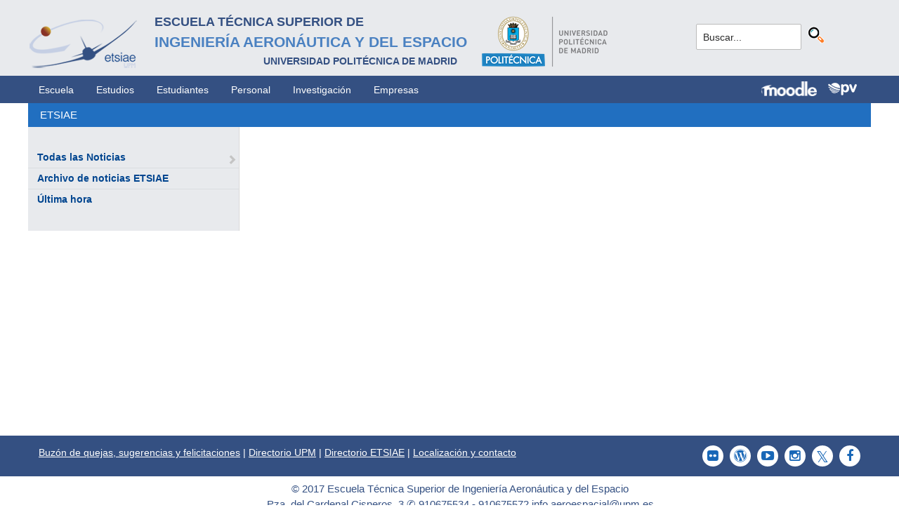

--- FILE ---
content_type: text/css
request_url: https://www.etsiae.upm.es/fileadmin/html/css/bootstrap.css
body_size: 18510
content:
/*!
 * Bootstrap v3.2.0 (http://getbootstrap.com)
 * Copyright 2011-2014 Twitter, Inc.
 * Licensed under MIT (https://github.com/twbs/bootstrap/blob/master/LICENSE)
 *//*! normalize.css v3.0.1 | MIT License | git.io/normalize */
 html{font-family:sans-serif;-webkit-text-size-adjust:100%;-ms-text-size-adjust:100%}
 body{margin:0}
 article,aside,details,figcaption,figure,footer,header,hgroup,main,nav,section,summary{display:block}
 audio,canvas,progress,video{display:inline-block;vertical-align:baseline}
 audio:not([controls]){display:none;height:0}
 [hidden],template{display:none}
 a{background:0 0}
 a:active,a:hover{outline:0}
 abbr[title]{border-bottom:1px dotted}
 b,strong{font-weight:700}
 dfn{font-style:italic}
 h1{margin:.67em 0;font-size:2em}
 mark{color:#000;background:#ff0}
 small{font-size:80%}
 sub,sup{position:relative;font-size:75%;line-height:0;vertical-align:baseline}
 sup{top:-.5em}
 sub{bottom:-.25em}
 img{border:0}
 svg:not(:root){overflow:hidden}
 figure{margin:1em 40px}
 hr{height:0;-webkit-box-sizing:content-box;-moz-box-sizing:content-box;box-sizing:content-box}
 pre{overflow:auto}
 code,kbd,pre,samp{font-family:monospace,monospace;font-size:1em}
 button,input,optgroup,select,textarea{margin:0;font:inherit;color:inherit}
 button{overflow:visible}
 button,select{text-transform:none}
 button,html input[type=button],input[type=reset],input[type=submit]{-webkit-appearance:button;cursor:pointer}
 button[disabled],html input[disabled]{cursor:default}
 button::-moz-focus-inner,input::-moz-focus-inner{padding:0;border:0}
 input{line-height:normal}
 input[type=checkbox],input[type=radio]{-webkit-box-sizing:border-box;-moz-box-sizing:border-box;box-sizing:border-box;padding:0}
 input[type=number]::-webkit-inner-spin-button,input[type=number]::-webkit-outer-spin-button{height:auto}
 input[type=search]{-webkit-box-sizing:content-box;-moz-box-sizing:content-box;box-sizing:content-box;-webkit-appearance:textfield}
 input[type=search]::-webkit-search-cancel-button,input[type=search]::-webkit-search-decoration{-webkit-appearance:none}
 fieldset{padding:.35em .625em .75em;margin:0 2px;border:1px solid silver}
 legend{padding:0;border:0}
 textarea{overflow:auto}
 optgroup{font-weight:700}
 table{border-spacing:0;border-collapse:collapse}
 td,th{padding:0}
 @media print{
   *{color:#000!important;text-shadow:none!important;background:transparent!important;-webkit-box-shadow:none!important;box-shadow:none!important}
   a,a:visited{text-decoration:underline}
   a[href]:after{content:" (" attr(href) ")"}
   abbr[title]:after{content:" (" attr(title) ")"}
   a[href^="javascript:"]:after,a[href^="#"]:after{content:""}
   pre,blockquote{border:1px solid #999;page-break-inside:avoid}
   thead{display:table-header-group}
   tr,img{page-break-inside:avoid}
   img{max-width:100%!important}
   p,h2,h3{orphans:3;widows:3}
   h2,h3{page-break-after:avoid}
   select{background:#fff!important}
   .navbar{display:none}
   .table td,.table th{background-color:#fff!important}
   .btn>.caret,.dropup>.btn>.caret{border-top-color:#000!important}
   .label{border:1px solid #000}
   .table{border-collapse:collapse!important}
   .table-bordered th,.table-bordered td{border:1px solid #ddd!important}
 }
 @font-face{font-family:'Glyphicons Halflings';src:url(../fonts/glyphicons-halflings-regular.eot);src:url(../fonts/glyphicons-halflings-regular.eot?#iefix) format('embedded-opentype'),url(../fonts/glyphicons-halflings-regular.woff) format('woff'),url(../fonts/glyphicons-halflings-regular.ttf) format('truetype'),url(../fonts/glyphicons-halflings-regular.svg#glyphicons_halflingsregular) format('svg')}
 .glyphicon{position:relative;top:1px;display:inline-block;font-family:'Glyphicons Halflings';font-style:normal;font-weight:400;line-height:1;-webkit-font-smoothing:antialiased;-moz-osx-font-smoothing:grayscale}
 .glyphicon-asterisk:before{content:"\2a"}
 .glyphicon-plus:before{content:"\2b"}
 .glyphicon-euro:before{content:"\20ac"}
 .glyphicon-minus:before{content:"\2212"}
 .glyphicon-cloud:before{content:"\2601"}
 .glyphicon-envelope:before{content:"\2709"}
 .glyphicon-pencil:before{content:"\270f"}
 .glyphicon-glass:before{content:"\e001"}
 .glyphicon-music:before{content:"\e002"}
 .glyphicon-search:before{content:"\e003"}
 .glyphicon-heart:before{content:"\e005"}
 .glyphicon-star:before{content:"\e006"}
 .glyphicon-star-empty:before{content:"\e007"}
 .glyphicon-user:before{content:"\e008"}
 .glyphicon-film:before{content:"\e009"}
 .glyphicon-th-large:before{content:"\e010"}
 .glyphicon-th:before{content:"\e011"}
 .glyphicon-th-list:before{content:"\e012"}
 .glyphicon-ok:before{content:"\e013"}
 .glyphicon-remove:before{content:"\e014"}
 .glyphicon-zoom-in:before{content:"\e015"}
 .glyphicon-zoom-out:before{content:"\e016"}
 .glyphicon-off:before{content:"\e017"}
 .glyphicon-signal:before{content:"\e018"}
 .glyphicon-cog:before{content:"\e019"}
 .glyphicon-trash:before{content:"\e020"}
 .glyphicon-home:before{content:"\e021"}
 .glyphicon-file:before{content:"\e022"}
 .glyphicon-time:before{content:"\e023"}
 .glyphicon-road:before{content:"\e024"}
 .glyphicon-download-alt:before{content:"\e025"}
 .glyphicon-download:before{content:"\e026"}
 .glyphicon-upload:before{content:"\e027"}
 .glyphicon-inbox:before{content:"\e028"}
 .glyphicon-play-circle:before{content:"\e029"}
 .glyphicon-repeat:before{content:"\e030"}
 .glyphicon-refresh:before{content:"\e031"}
 .glyphicon-list-alt:before{content:"\e032"}
 .glyphicon-lock:before{content:"\e033"}
 .glyphicon-flag:before{content:"\e034"}
 .glyphicon-headphones:before{content:"\e035"}
 .glyphicon-volume-off:before{content:"\e036"}
 .glyphicon-volume-down:before{content:"\e037"}
 .glyphicon-volume-up:before{content:"\e038"}
 .glyphicon-qrcode:before{content:"\e039"}
 .glyphicon-barcode:before{content:"\e040"}
 .glyphicon-tag:before{content:"\e041"}
 .glyphicon-tags:before{content:"\e042"}
 .glyphicon-book:before{content:"\e043"}
 .glyphicon-bookmark:before{content:"\e044"}
 .glyphicon-print:before{content:"\e045"}
 .glyphicon-camera:before{content:"\e046"}
 .glyphicon-font:before{content:"\e047"}
 .glyphicon-bold:before{content:"\e048"}
 .glyphicon-italic:before{content:"\e049"}
 .glyphicon-text-height:before{content:"\e050"}
 .glyphicon-text-width:before{content:"\e051"}
 .glyphicon-align-left:before{content:"\e052"}
 .glyphicon-align-center:before{content:"\e053"}
 .glyphicon-align-right:before{content:"\e054"}
 .glyphicon-align-justify:before{content:"\e055"}
 .glyphicon-list:before{content:"\e056"}
 .glyphicon-indent-left:before{content:"\e057"}
 .glyphicon-indent-right:before{content:"\e058"}
 .glyphicon-facetime-video:before{content:"\e059"}
 .glyphicon-picture:before{content:"\e060"}
 .glyphicon-map-marker:before{content:"\e062"}
 .glyphicon-adjust:before{content:"\e063"}
 .glyphicon-tint:before{content:"\e064"}
 .glyphicon-edit:before{content:"\e065"}
 .glyphicon-share:before{content:"\e066"}
 .glyphicon-check:before{content:"\e067"}
 .glyphicon-move:before{content:"\e068"}
 .glyphicon-step-backward:before{content:"\e069"}
 .glyphicon-fast-backward:before{content:"\e070"}
 .glyphicon-backward:before{content:"\e071"}
 .glyphicon-play:before{content:"\e072"}
 .glyphicon-pause:before{content:"\e073"}
 .glyphicon-stop:before{content:"\e074"}
 .glyphicon-forward:before{content:"\e075"}
 .glyphicon-fast-forward:before{content:"\e076"}
 .glyphicon-step-forward:before{content:"\e077"}
 .glyphicon-eject:before{content:"\e078"}
 .glyphicon-chevron-left:before{content:"\e079"}
 .glyphicon-chevron-right:before{content:"\e080"}
 .glyphicon-plus-sign:before{content:"\e081"}
 .glyphicon-minus-sign:before{content:"\e082"}
 .glyphicon-remove-sign:before{content:"\e083"}
 .glyphicon-ok-sign:before{content:"\e084"}
 .glyphicon-question-sign:before{content:"\e085"}
 .glyphicon-info-sign:before{content:"\e086"}
 .glyphicon-screenshot:before{content:"\e087"}
 .glyphicon-remove-circle:before{content:"\e088"}
 .glyphicon-ok-circle:before{content:"\e089"}
 .glyphicon-ban-circle:before{content:"\e090"}
 .glyphicon-arrow-left:before{content:"\e091"}
 .glyphicon-arrow-right:before{content:"\e092"}
 .glyphicon-arrow-up:before{content:"\e093"}
 .glyphicon-arrow-down:before{content:"\e094"}
 .glyphicon-share-alt:before{content:"\e095"}
 .glyphicon-resize-full:before{content:"\e096"}
 .glyphicon-resize-small:before{content:"\e097"}
 .glyphicon-exclamation-sign:before{content:"\e101"}
 .glyphicon-gift:before{content:"\e102"}
 .glyphicon-leaf:before{content:"\e103"}
 .glyphicon-fire:before{content:"\e104"}
 .glyphicon-eye-open:before{content:"\e105"}
 .glyphicon-eye-close:before{content:"\e106"}
 .glyphicon-warning-sign:before{content:"\e107"}
 .glyphicon-plane:before{content:"\e108"}
 .glyphicon-calendar:before{content:"\e109"}
 .glyphicon-random:before{content:"\e110"}
 .glyphicon-comment:before{content:"\e111"}
 .glyphicon-magnet:before{content:"\e112"}
 .glyphicon-chevron-up:before{content:"\e113"}
 .glyphicon-chevron-down:before{content:"\e114"}
 .glyphicon-retweet:before{content:"\e115"}
 .glyphicon-shopping-cart:before{content:"\e116"}
 .glyphicon-folder-close:before{content:"\e117"}
 .glyphicon-folder-open:before{content:"\e118"}
 .glyphicon-resize-vertical:before{content:"\e119"}
 .glyphicon-resize-horizontal:before{content:"\e120"}
 .glyphicon-hdd:before{content:"\e121"}
 .glyphicon-bullhorn:before{content:"\e122"}
 .glyphicon-bell:before{content:"\e123"}
 .glyphicon-certificate:before{content:"\e124"}
 .glyphicon-thumbs-up:before{content:"\e125"}
 .glyphicon-thumbs-down:before{content:"\e126"}
 .glyphicon-hand-right:before{content:"\e127"}
 .glyphicon-hand-left:before{content:"\e128"}
 .glyphicon-hand-up:before{content:"\e129"}
 .glyphicon-hand-down:before{content:"\e130"}
 .glyphicon-circle-arrow-right:before{content:"\e131"}
 .glyphicon-circle-arrow-left:before{content:"\e132"}
 .glyphicon-circle-arrow-up:before{content:"\e133"}
 .glyphicon-circle-arrow-down:before{content:"\e134"}
 .glyphicon-globe:before{content:"\e135"}
 .glyphicon-wrench:before{content:"\e136"}
 .glyphicon-tasks:before{content:"\e137"}
 .glyphicon-filter:before{content:"\e138"}
 .glyphicon-briefcase:before{content:"\e139"}
 .glyphicon-fullscreen:before{content:"\e140"}
 .glyphicon-dashboard:before{content:"\e141"}
 .glyphicon-paperclip:before{content:"\e142"}
 .glyphicon-heart-empty:before{content:"\e143"}
 .glyphicon-link:before{content:"\e144"}
 .glyphicon-phone:before{content:"\e145"}
 .glyphicon-pushpin:before{content:"\e146"}
 .glyphicon-usd:before{content:"\e148"}
 .glyphicon-gbp:before{content:"\e149"}
 .glyphicon-sort:before{content:"\e150"}
 .glyphicon-sort-by-alphabet:before{content:"\e151"}
 .glyphicon-sort-by-alphabet-alt:before{content:"\e152"}
 .glyphicon-sort-by-order:before{content:"\e153"}
 .glyphicon-sort-by-order-alt:before{content:"\e154"}
 .glyphicon-sort-by-attributes:before{content:"\e155"}
 .glyphicon-sort-by-attributes-alt:before{content:"\e156"}
 .glyphicon-unchecked:before{content:"\e157"}
 .glyphicon-expand:before{content:"\e158"}
 .glyphicon-collapse-down:before{content:"\e159"}
 .glyphicon-collapse-up:before{content:"\e160"}
 .glyphicon-log-in:before{content:"\e161"}
 .glyphicon-flash:before{content:"\e162"}
 .glyphicon-log-out:before{content:"\e163"}
 .glyphicon-new-window:before{content:"\e164"}
 .glyphicon-record:before{content:"\e165"}
 .glyphicon-save:before{content:"\e166"}
 .glyphicon-open:before{content:"\e167"}
 .glyphicon-saved:before{content:"\e168"}
 .glyphicon-import:before{content:"\e169"}
 .glyphicon-export:before{content:"\e170"}
 .glyphicon-send:before{content:"\e171"}
 .glyphicon-floppy-disk:before{content:"\e172"}
 .glyphicon-floppy-saved:before{content:"\e173"}
 .glyphicon-floppy-remove:before{content:"\e174"}
 .glyphicon-floppy-save:before{content:"\e175"}
 .glyphicon-floppy-open:before{content:"\e176"}
 .glyphicon-credit-card:before{content:"\e177"}
 .glyphicon-transfer:before{content:"\e178"}
 .glyphicon-cutlery:before{content:"\e179"}
 .glyphicon-header:before{content:"\e180"}
 .glyphicon-compressed:before{content:"\e181"}
 .glyphicon-earphone:before{content:"\e182"}
 .glyphicon-phone-alt:before{content:"\e183"}
 .glyphicon-tower:before{content:"\e184"}
 .glyphicon-stats:before{content:"\e185"}
 .glyphicon-sd-video:before{content:"\e186"}
 .glyphicon-hd-video:before{content:"\e187"}
 .glyphicon-subtitles:before{content:"\e188"}
 .glyphicon-sound-stereo:before{content:"\e189"}
 .glyphicon-sound-dolby:before{content:"\e190"}
 .glyphicon-sound-5-1:before{content:"\e191"}
 .glyphicon-sound-6-1:before{content:"\e192"}
 .glyphicon-sound-7-1:before{content:"\e193"}
 .glyphicon-copyright-mark:before{content:"\e194"}
 .glyphicon-registration-mark:before{content:"\e195"}
 .glyphicon-cloud-download:before{content:"\e197"}
 .glyphicon-cloud-upload:before{content:"\e198"}
 .glyphicon-tree-conifer:before{content:"\e199"}
 .glyphicon-tree-deciduous:before{content:"\e200"}
 *{-webkit-box-sizing:border-box;-moz-box-sizing:border-box;box-sizing:border-box}
 :before,:after{-webkit-box-sizing:border-box;-moz-box-sizing:border-box;box-sizing:border-box}
 html{font-size:10px;-webkit-tap-highlight-color:rgba(0,0,0,0)}
 body{font-family:"Helvetica Neue",Helvetica,Arial,sans-serif;font-size:14px;line-height:1.42857143;color:#333;background-color:#fff}
 input,button,select,textarea{font-family:inherit;font-size:inherit;line-height:inherit}
 a{color:#428bca;text-decoration:none}
 a:hover,a:focus{color:#2a6496;text-decoration:underline}
 a:focus{outline:thin dotted;outline:5px auto -webkit-focus-ring-color;outline-offset:-2px}
 figure{margin:0}
 img{vertical-align:middle}
 .img-responsive,.thumbnail>img,.thumbnail a>img,.carousel-inner>.item>img,.carousel-inner>.item>a>img{display:block;width:100% \9;max-width:100%;height:auto}
 .img-rounded{border-radius:6px}
 .img-thumbnail{display:inline-block;width:100% \9;max-width:100%;height:auto;padding:4px;line-height:1.42857143;background-color:#fff;border:1px solid #ddd;border-radius:4px;-webkit-transition:all .2s ease-in-out;-o-transition:all .2s ease-in-out;transition:all .2s ease-in-out}
 .img-circle{border-radius:50%}
 hr{margin-top:20px;margin-bottom:20px;border:0;border-top:1px solid #eee}
 .sr-only{position:absolute;width:1px;height:1px;padding:0;margin:-1px;overflow:hidden;clip:rect(0,0,0,0);border:0}
 .sr-only-focusable:active,.sr-only-focusable:focus{position:static;width:auto;height:auto;margin:0;overflow:visible;clip:auto}
 h1,h2,h3,h4,h5,h6,.h1,.h2,.h3,.h4,.h5,.h6{font-family:inherit;font-weight:500;line-height:1.1;color:inherit}
 h1 small,h2 small,h3 small,h4 small,h5 small,h6 small,.h1 small,.h2 small,.h3 small,.h4 small,.h5 small,.h6 small,h1 .small,h2 .small,h3 .small,h4 .small,h5 .small,h6 .small,.h1 .small,.h2 .small,.h3 .small,.h4 .small,.h5 .small,.h6 .small{font-weight:400;line-height:1;color:#777}
 h1,.h1,h2,.h2,h3,.h3{margin-top:20px;margin-bottom:10px}
 h1 small,.h1 small,h2 small,.h2 small,h3 small,.h3 small,h1 .small,.h1 .small,h2 .small,.h2 .small,h3 .small,.h3 .small{font-size:65%}
 h4,.h4,h5,.h5,h6,.h6{margin-top:10px;margin-bottom:10px}
 h4 small,.h4 small,h5 small,.h5 small,h6 small,.h6 small,h4 .small,.h4 .small,h5 .small,.h5 .small,h6 .small,.h6 .small{font-size:75%}
 h1,.h1{font-size:36px}
 h2,.h2{font-size:30px}
 h3,.h3{font-size:24px}
 h4,.h4{font-size:18px}
 h5,.h5{font-size:14px}
 h6,.h6{font-size:12px}
 p{margin:0 0 10px}
 .lead{margin-bottom:20px;font-size:16px;font-weight:300;line-height:1.4}
 @media (min-width:768px){
   .lead{font-size:21px}
 }
 small,.small{font-size:85%}
 cite{font-style:normal}
 mark,.mark{padding:.2em;background-color:#fcf8e3}
 .text-left{text-align:left}
 .text-right{text-align:right}
 .text-center{text-align:center}
 .text-justify{text-align:justify}
 .text-nowrap{white-space:nowrap}
 .text-lowercase{text-transform:lowercase}
 .text-uppercase{text-transform:uppercase}
 .text-capitalize{text-transform:capitalize}
 .text-muted{color:#777}
 .text-primary{color:#428bca}
 a.text-primary:hover{color:#3071a9}
 .text-success{color:#3c763d}
 a.text-success:hover{color:#2b542c}
 .text-info{color:#31708f}
 a.text-info:hover{color:#245269}
 .text-warning{color:#8a6d3b}
 a.text-warning:hover{color:#66512c}
 .text-danger{color:#a94442}
 a.text-danger:hover{color:#843534}
 .bg-primary{color:#fff;background-color:#428bca}
 a.bg-primary:hover{background-color:#3071a9}
 .bg-success{background-color:#dff0d8}
 a.bg-success:hover{background-color:#c1e2b3}
 .bg-info{background-color:#d9edf7}
 a.bg-info:hover{background-color:#afd9ee}
 .bg-warning{background-color:#fcf8e3}
 a.bg-warning:hover{background-color:#f7ecb5}
 .bg-danger{background-color:#f2dede}
 a.bg-danger:hover{background-color:#e4b9b9}
 .page-header{padding-bottom:9px;margin:40px 0 20px;border-bottom:1px solid #eee}
 ul,ol{margin-top:0;margin-bottom:10px}
 ul ul,ol ul,ul ol,ol ol{margin-bottom:0}
 .list-unstyled{padding-left:0;list-style:none}
 .list-inline{padding-left:0;margin-left:-5px;list-style:none}
 .list-inline>li{display:inline-block;padding-right:5px;padding-left:5px}
 dl{margin-top:0;margin-bottom:20px}
 dt,dd{line-height:1.42857143}
 dt{font-weight:700}
 dd{margin-left:0}
 @media (min-width:768px){
   .dl-horizontal dt{float:left;width:160px;overflow:hidden;clear:left;text-align:right;text-overflow:ellipsis;white-space:nowrap}
   .dl-horizontal dd{margin-left:180px}
 }
 abbr[title],abbr[data-original-title]{cursor:help;border-bottom:1px dotted #777}
 .initialism{font-size:90%;text-transform:uppercase}
 blockquote{padding:10px 20px;margin:0 0 20px;font-size:17.5px;border-left:5px solid #eee}
 blockquote p:last-child,blockquote ul:last-child,blockquote ol:last-child{margin-bottom:0}
 blockquote footer,blockquote small,blockquote .small{display:block;font-size:80%;line-height:1.42857143;color:#777}
 blockquote footer:before,blockquote small:before,blockquote .small:before{content:'\2014 \00A0'}
 .blockquote-reverse,blockquote.pull-right{padding-right:15px;padding-left:0;text-align:right;border-right:5px solid #eee;border-left:0}
 .blockquote-reverse footer:before,blockquote.pull-right footer:before,.blockquote-reverse small:before,blockquote.pull-right small:before,.blockquote-reverse .small:before,blockquote.pull-right .small:before{content:''}
 .blockquote-reverse footer:after,blockquote.pull-right footer:after,.blockquote-reverse small:after,blockquote.pull-right small:after,.blockquote-reverse .small:after,blockquote.pull-right .small:after{content:'\00A0 \2014'}
 blockquote:before,blockquote:after{content:""}
 address{margin-bottom:20px;font-style:normal;line-height:1.42857143}
 code,kbd,pre,samp{font-family:Menlo,Monaco,Consolas,"Courier New",monospace}
 code{padding:2px 4px;font-size:90%;color:#c7254e;background-color:#f9f2f4;border-radius:4px}
 kbd{padding:2px 4px;font-size:90%;color:#fff;background-color:#333;border-radius:3px;-webkit-box-shadow:inset 0 -1px 0 rgba(0,0,0,.25);box-shadow:inset 0 -1px 0 rgba(0,0,0,.25)}
 kbd kbd{padding:0;font-size:100%;-webkit-box-shadow:none;box-shadow:none}
 pre{display:block;padding:9.5px;margin:0 0 10px;font-size:13px;line-height:1.42857143;color:#333;word-break:break-all;word-wrap:break-word;background-color:#f5f5f5;border:1px solid #ccc;border-radius:4px}
 pre code{padding:0;font-size:inherit;color:inherit;white-space:pre-wrap;background-color:transparent;border-radius:0}
 .pre-scrollable{max-height:340px;overflow-y:scroll}
 .container{padding-right:15px;padding-left:15px;margin-right:auto;margin-left:auto}
 @media (min-width:768px){
   .container{width:750px}
 }
 @media (min-width:992px){
   .container{width:970px}
 }
 @media (min-width:1200px){
   .container{width:1170px}
 }
 .container-fluid{padding-right:15px;padding-left:15px;margin-right:auto;margin-left:auto}
 .row{margin-right:-15px;margin-left:-15px}
 /* .row2{margin-right:5px;margin-left:5px}*/
 .col-xs-1,.col-sm-1,.col-md-1,.col-lg-1,.col-xs-2,.col-sm-2,.col-md-2,.col-lg-2,.col-xs-3,.col-sm-3,.col-md-3,.col-lg-3,.col-xs-4,.col-sm-4,.col-md-4,.col-lg-4,.col-xs-5,.col-sm-5,.col-md-5,.col-lg-5,.col-xs-6,.col-sm-6,.col-md-6,.col-lg-6,.col-xs-7,.col-sm-7,.col-md-7,.col-lg-7,.col-xs-8,.col-sm-8,.col-md-8,.col-lg-8,.col-xs-9,.col-sm-9,.col-md-9,.col-lg-9,.col-xs-10,.col-sm-10,.col-md-10,.col-lg-10,.col-xs-11,.col-sm-11,.col-md-11,.col-lg-11,.col-xs-12,.col-sm-12,.col-md-12,.col-lg-12{/*position:relative;*/min-height:1px;padding-right:15px;padding-left:15px}/*padding-right:10px;padding-left:10px*/
 /* .col-xs-6 {padding-left:0px}*/
 .col-xs-1,.col-xs-2,.col-xs-3,.col-xs-4,.col-xs-5,.col-xs-6,.col-xs-7,.col-xs-8,.col-xs-9,.col-xs-10,.col-xs-11,.col-xs-12{float:left}
 .col-xs-12{width:100%}
 .col-xs-11{width:91.66666667%}
 .col-xs-10{width:83.33333333%}
 .col-xs-9{width:75%}
 .col-xs-8{width:66.66666667%}
 .col-xs-7{width:58.33333333%}
 .col-xs-6{width:50%}
 .col-xs-5{width:41.66666667%}
 .col-xs-4{width:33.33333333%}
 .col-xs-3{width:25%}
 .col-xs-2{width:16.66666667%}
 .col-xs-1{width:8.33333333%}
 .col-xs-pull-12{right:100%}
 .col-xs-pull-11{right:91.66666667%}
 .col-xs-pull-10{right:83.33333333%}
 .col-xs-pull-9{right:75%}
 .col-xs-pull-8{right:66.66666667%}
 .col-xs-pull-7{right:58.33333333%}
 .col-xs-pull-6{right:50%}
 .col-xs-pull-5{right:41.66666667%}
 .col-xs-pull-4{right:33.33333333%}
 .col-xs-pull-3{right:25%}
 .col-xs-pull-2{right:16.66666667%}
 .col-xs-pull-1{right:8.33333333%}
 .col-xs-pull-0{right:auto}
 .col-xs-push-12{left:100%}
 .col-xs-push-11{left:91.66666667%}
 .col-xs-push-10{left:83.33333333%}
 .col-xs-push-9{left:75%}
 .col-xs-push-8{left:66.66666667%}
 .col-xs-push-7{left:58.33333333%}
 .col-xs-push-6{left:50%}
 .col-xs-push-5{left:41.66666667%}
 .col-xs-push-4{left:33.33333333%}
 .col-xs-push-3{left:25%}
 .col-xs-push-2{left:16.66666667%}
 .col-xs-push-1{left:8.33333333%}
 .col-xs-push-0{left:auto}
 .col-xs-offset-12{margin-left:100%}
 .col-xs-offset-11{margin-left:91.66666667%}
 .col-xs-offset-10{margin-left:83.33333333%}
 .col-xs-offset-9{margin-left:75%}
 .col-xs-offset-8{margin-left:66.66666667%}
 .col-xs-offset-7{margin-left:58.33333333%}
 .col-xs-offset-6{margin-left:50%}
 .col-xs-offset-5{margin-left:41.66666667%}
 .col-xs-offset-4{margin-left:33.33333333%}
 .col-xs-offset-3{margin-left:25%}
 .col-xs-offset-2{margin-left:16.66666667%}
 .col-xs-offset-1{margin-left:8.33333333%}
 .col-xs-offset-0{margin-left:0}
 @media (min-width:768px){
   .col-sm-1,.col-sm-2,.col-sm-3,.col-sm-4,.col-sm-5,.col-sm-6,.col-sm-7,.col-sm-8,.col-sm-9,.col-sm-10,.col-sm-11,.col-sm-12{float:left}
   .col-sm-12{width:100%}
   .col-sm-11{width:91.66666667%}
   .col-sm-10{width:83.33333333%}
   .col-sm-9{width:75%}
   .col-sm-8{width:66.66666667%}
   .col-sm-7{width:58.33333333%}
   .col-sm-6{width:50%}
   .col-sm-5{width:41.66666667%}
   .col-sm-4{width:33.33333333%}
   .col-sm-3{width:25%}
   /* .col-sm-3{width:20%}*/
   .col-sm-2{width:16.66666667%}
   .col-sm-1{width:8.33333333%}
   .col-sm-pull-12{right:100%}
   .col-sm-pull-11{right:91.66666667%}
   .col-sm-pull-10{right:83.33333333%}
   .col-sm-pull-9{right:75%}
   .col-sm-pull-8{right:66.66666667%}
   .col-sm-pull-7{right:58.33333333%}
   .col-sm-pull-6{right:50%}
   .col-sm-pull-5{right:41.66666667%}
   .col-sm-pull-4{right:33.33333333%}
   .col-sm-pull-3{right:25%}
   .col-sm-pull-2{right:16.66666667%}
   .col-sm-pull-1{right:8.33333333%}
   .col-sm-pull-0{right:auto}
   .col-sm-push-12{left:100%}
   .col-sm-push-11{left:91.66666667%}
   .col-sm-push-10{left:83.33333333%}
   .col-sm-push-9{left:75%}
   .col-sm-push-8{left:66.66666667%}
   .col-sm-push-7{left:58.33333333%}
   .col-sm-push-6{left:50%}
   .col-sm-push-5{left:41.66666667%}
   .col-sm-push-4{left:33.33333333%}
   .col-sm-push-3{left:25%}
   .col-sm-push-2{left:16.66666667%}
   .col-sm-push-1{left:8.33333333%}
   .col-sm-push-0{left:auto}
   .col-sm-offset-12{margin-left:100%}
   .col-sm-offset-11{margin-left:91.66666667%}
   .col-sm-offset-10{margin-left:83.33333333%}
   .col-sm-offset-9{margin-left:75%}
   .col-sm-offset-8{margin-left:66.66666667%}
   .col-sm-offset-7{margin-left:58.33333333%}
   .col-sm-offset-6{margin-left:50%}
   .col-sm-offset-5{margin-left:41.66666667%}
   .col-sm-offset-4{margin-left:33.33333333%}
   .col-sm-offset-3{margin-left:25%}
   .col-sm-offset-2{margin-left:16.66666667%}
   .col-sm-offset-1{margin-left:8.33333333%}
   .col-sm-offset-0{margin-left:0}
 }
 @media (min-width:992px){
   .col-md-1,.col-md-2,.col-md-3,.col-md-4,.col-md-5,.col-md-6,.col-md-7,.col-md-8,.col-md-9,.col-md-10,.col-md-11,.col-md-12{float:left}
   .col-md-12{width:100%}
   .col-md-11{width:91.66666667%}
   .col-md-10{width:83.33333333%}
   .col-md-9{width:75%}
   .col-md-8{width:66.66666667%}
   .col-md-7{width:58.33333333%} /*.col-md-7{width:77%}*/
   .col-md-6{width:50%}
   .col-md-5{width:41.66666667%} /*.col-md-5{width:23%}*/
   .col-md-4{width:33.33333333%}
   .col-md-3{width:25%}
   .col-md-2{width:16.66666667%}
   .col-md-1{width:8.33333333%}
   .col-md-pull-12{right:100%}
   .col-md-pull-11{right:91.66666667%}
   .col-md-pull-10{right:83.33333333%}
   .col-md-pull-9{right:75%}
   .col-md-pull-8{right:66.66666667%}
   .col-md-pull-7{right:58.33333333%}
   .col-md-pull-6{right:50%}
   .col-md-pull-5{right:41.66666667%}
   .col-md-pull-4{right:33.33333333%}
   .col-md-pull-3{right:25%}
   .col-md-pull-2{right:16.66666667%}
   .col-md-pull-1{right:8.33333333%}
   .col-md-pull-0{right:auto}
   .col-md-push-12{left:100%}
   .col-md-push-11{left:91.66666667%}
   .col-md-push-10{left:83.33333333%}
   .col-md-push-9{left:75%}
   .col-md-push-8{left:66.66666667%}
   .col-md-push-7{left:58.33333333%}
   .col-md-push-6{left:50%}
   .col-md-push-5{left:41.66666667%}
   .col-md-push-4{left:33.33333333%}
   .col-md-push-3{left:25%}
   .col-md-push-2{left:16.66666667%}
   .col-md-push-1{left:8.33333333%}
   .col-md-push-0{left:auto}
   .col-md-offset-12{margin-left:100%}
   .col-md-offset-11{margin-left:91.66666667%}
   .col-md-offset-10{margin-left:83.33333333%}
   .col-md-offset-9{margin-left:75%}
   .col-md-offset-8{margin-left:66.66666667%}
   .col-md-offset-7{margin-left:58.33333333%}
   .col-md-offset-6{margin-left:50%}
   .col-md-offset-5{margin-left:41.66666667%}
   .col-md-offset-4{margin-left:33.33333333%}
   .col-md-offset-3{margin-left:25%}
   .col-md-offset-2{margin-left:16.66666667%}
   .col-md-offset-1{margin-left:8.33333333%}
   .col-md-offset-0{margin-left:0}
 }
 @media (min-width:1200px){
   .col-lg-1,.col-lg-2,.col-lg-3,.col-lg-4,.col-lg-5,.col-lg-6,.col-lg-7,.col-lg-8,.col-lg-9,.col-lg-10,.col-lg-11,.col-lg-12{float:left}
   .col-lg-12{width:100%}
   .col-lg-11{width:91.66666667%}
   .col-lg-10{width:83.33333333%}
   .col-lg-9{width:75%}
   .col-lg-8{width:66.66666667%}
   .col-lg-7{width:58.33333333%}
   .col-lg-6{width:50%}
   .col-lg-5{width:41.66666667%}
   .col-lg-4{width:33.33333333%}
   .col-lg-3{width:25%}
   .col-lg-2{width:16.66666667%}
   .col-lg-1{width:8.33333333%}
   .col-lg-pull-12{right:100%}
   .col-lg-pull-11{right:91.66666667%}
   .col-lg-pull-10{right:83.33333333%}
   .col-lg-pull-9{right:75%}
   .col-lg-pull-8{right:66.66666667%}
   .col-lg-pull-7{right:58.33333333%}
   .col-lg-pull-6{right:50%}
   .col-lg-pull-5{right:41.66666667%}
   .col-lg-pull-4{right:33.33333333%}
   .col-lg-pull-3{right:25%}
   .col-lg-pull-2{right:16.66666667%}
   .col-lg-pull-1{right:8.33333333%}
   .col-lg-pull-0{right:auto}
   .col-lg-push-12{left:100%}
   .col-lg-push-11{left:91.66666667%}
   .col-lg-push-10{left:83.33333333%}
   .col-lg-push-9{left:75%}
   .col-lg-push-8{left:66.66666667%}
   .col-lg-push-7{left:58.33333333%}
   .col-lg-push-6{left:50%}
   .col-lg-push-5{left:41.66666667%}
   .col-lg-push-4{left:33.33333333%}
   .col-lg-push-3{left:25%}
   .col-lg-push-2{left:16.66666667%}
   .col-lg-push-1{left:8.33333333%}
   .col-lg-push-0{left:auto}
   .col-lg-offset-12{margin-left:100%}
   .col-lg-offset-11{margin-left:91.66666667%}
   .col-lg-offset-10{margin-left:83.33333333%}
   .col-lg-offset-9{margin-left:75%}
   .col-lg-offset-8{margin-left:66.66666667%}
   .col-lg-offset-7{margin-left:58.33333333%}
   .col-lg-offset-6{margin-left:50%}
   .col-lg-offset-5{margin-left:41.66666667%}
   .col-lg-offset-4{margin-left:33.33333333%}
   .col-lg-offset-3{margin-left:25%}
   .col-lg-offset-2{margin-left:16.66666667%}
   .col-lg-offset-1{margin-left:8.33333333%}
   .col-lg-offset-0{margin-left:0}
 }
 table{background-color:transparent}
 th{text-align:left}
 .table{width:100%;max-width:100%;margin-bottom:20px}
 .table>thead>tr>th,.table>tbody>tr>th,.table>tfoot>tr>th,.table>thead>tr>td,.table>tbody>tr>td,.table>tfoot>tr>td{padding:8px;line-height:1.42857143;vertical-align:top;border-top:1px solid #ddd}
 .table>thead>tr>th{vertical-align:bottom;border-bottom:2px solid #ddd}
 .table>caption+thead>tr:first-child>th,.table>colgroup+thead>tr:first-child>th,.table>thead:first-child>tr:first-child>th,.table>caption+thead>tr:first-child>td,.table>colgroup+thead>tr:first-child>td,.table>thead:first-child>tr:first-child>td{border-top:0}
 .table>tbody+tbody{border-top:2px solid #ddd}
 .table .table{background-color:#fff}
 .table-condensed>thead>tr>th,.table-condensed>tbody>tr>th,.table-condensed>tfoot>tr>th,.table-condensed>thead>tr>td,.table-condensed>tbody>tr>td,.table-condensed>tfoot>tr>td{padding:5px}
 .table-bordered{border:1px solid #ddd}
 .table-bordered>thead>tr>th,.table-bordered>tbody>tr>th,.table-bordered>tfoot>tr>th,.table-bordered>thead>tr>td,.table-bordered>tbody>tr>td,.table-bordered>tfoot>tr>td{border:1px solid #ddd}
 .table-bordered>thead>tr>th,.table-bordered>thead>tr>td{border-bottom-width:2px}
 .table-striped>tbody>tr:nth-child(odd)>td,.table-striped>tbody>tr:nth-child(odd)>th{background-color:#f9f9f9}
 .table-hover>tbody>tr:hover>td,.table-hover>tbody>tr:hover>th{background-color:#f5f5f5}
 table col[class*=col-]{position:static;display:table-column;float:none}
 table td[class*=col-],table th[class*=col-]{position:static;display:table-cell;float:none}
 .table>thead>tr>td.active,.table>tbody>tr>td.active,.table>tfoot>tr>td.active,.table>thead>tr>th.active,.table>tbody>tr>th.active,.table>tfoot>tr>th.active,.table>thead>tr.active>td,.table>tbody>tr.active>td,.table>tfoot>tr.active>td,.table>thead>tr.active>th,.table>tbody>tr.active>th,.table>tfoot>tr.active>th{background-color:#f5f5f5}
 .table-hover>tbody>tr>td.active:hover,.table-hover>tbody>tr>th.active:hover,.table-hover>tbody>tr.active:hover>td,.table-hover>tbody>tr:hover>.active,.table-hover>tbody>tr.active:hover>th{background-color:#e8e8e8}
 .table>thead>tr>td.success,.table>tbody>tr>td.success,.table>tfoot>tr>td.success,.table>thead>tr>th.success,.table>tbody>tr>th.success,.table>tfoot>tr>th.success,.table>thead>tr.success>td,.table>tbody>tr.success>td,.table>tfoot>tr.success>td,.table>thead>tr.success>th,.table>tbody>tr.success>th,.table>tfoot>tr.success>th{background-color:#dff0d8}
 .table-hover>tbody>tr>td.success:hover,.table-hover>tbody>tr>th.success:hover,.table-hover>tbody>tr.success:hover>td,.table-hover>tbody>tr:hover>.success,.table-hover>tbody>tr.success:hover>th{background-color:#d0e9c6}
 .table>thead>tr>td.info,.table>tbody>tr>td.info,.table>tfoot>tr>td.info,.table>thead>tr>th.info,.table>tbody>tr>th.info,.table>tfoot>tr>th.info,.table>thead>tr.info>td,.table>tbody>tr.info>td,.table>tfoot>tr.info>td,.table>thead>tr.info>th,.table>tbody>tr.info>th,.table>tfoot>tr.info>th{background-color:#d9edf7}
 .table-hover>tbody>tr>td.info:hover,.table-hover>tbody>tr>th.info:hover,.table-hover>tbody>tr.info:hover>td,.table-hover>tbody>tr:hover>.info,.table-hover>tbody>tr.info:hover>th{background-color:#c4e3f3}
 .table>thead>tr>td.warning,.table>tbody>tr>td.warning,.table>tfoot>tr>td.warning,.table>thead>tr>th.warning,.table>tbody>tr>th.warning,.table>tfoot>tr>th.warning,.table>thead>tr.warning>td,.table>tbody>tr.warning>td,.table>tfoot>tr.warning>td,.table>thead>tr.warning>th,.table>tbody>tr.warning>th,.table>tfoot>tr.warning>th{background-color:#fcf8e3}
 .table-hover>tbody>tr>td.warning:hover,.table-hover>tbody>tr>th.warning:hover,.table-hover>tbody>tr.warning:hover>td,.table-hover>tbody>tr:hover>.warning,.table-hover>tbody>tr.warning:hover>th{background-color:#faf2cc}
 .table>thead>tr>td.danger,.table>tbody>tr>td.danger,.table>tfoot>tr>td.danger,.table>thead>tr>th.danger,.table>tbody>tr>th.danger,.table>tfoot>tr>th.danger,.table>thead>tr.danger>td,.table>tbody>tr.danger>td,.table>tfoot>tr.danger>td,.table>thead>tr.danger>th,.table>tbody>tr.danger>th,.table>tfoot>tr.danger>th{background-color:#f2dede}
 .table-hover>tbody>tr>td.danger:hover,.table-hover>tbody>tr>th.danger:hover,.table-hover>tbody>tr.danger:hover>td,.table-hover>tbody>tr:hover>.danger,.table-hover>tbody>tr.danger:hover>th{background-color:#ebcccc}
 @media screen and (max-width:767px){
   .table-responsive{width:100%;margin-bottom:15px;overflow-x:auto;overflow-y:hidden;-webkit-overflow-scrolling:touch;-ms-overflow-style:-ms-autohiding-scrollbar;border:1px solid #ddd}
   .table-responsive>.table{margin-bottom:0}
   .table-responsive>.table>thead>tr>th,.table-responsive>.table>tbody>tr>th,.table-responsive>.table>tfoot>tr>th,.table-responsive>.table>thead>tr>td,.table-responsive>.table>tbody>tr>td,.table-responsive>.table>tfoot>tr>td{white-space:nowrap}
   .table-responsive>.table-bordered{border:0}
   .table-responsive>.table-bordered>thead>tr>th:first-child,.table-responsive>.table-bordered>tbody>tr>th:first-child,.table-responsive>.table-bordered>tfoot>tr>th:first-child,.table-responsive>.table-bordered>thead>tr>td:first-child,.table-responsive>.table-bordered>tbody>tr>td:first-child,.table-responsive>.table-bordered>tfoot>tr>td:first-child{border-left:0}
   .table-responsive>.table-bordered>thead>tr>th:last-child,.table-responsive>.table-bordered>tbody>tr>th:last-child,.table-responsive>.table-bordered>tfoot>tr>th:last-child,.table-responsive>.table-bordered>thead>tr>td:last-child,.table-responsive>.table-bordered>tbody>tr>td:last-child,.table-responsive>.table-bordered>tfoot>tr>td:last-child{border-right:0}
   .table-responsive>.table-bordered>tbody>tr:last-child>th,.table-responsive>.table-bordered>tfoot>tr:last-child>th,.table-responsive>.table-bordered>tbody>tr:last-child>td,.table-responsive>.table-bordered>tfoot>tr:last-child>td{border-bottom:0}
 }
 fieldset{min-width:0;padding:0;margin:0;border:0}
 legend{display:block;width:100%;padding:0;margin-bottom:20px;font-size:21px;line-height:inherit;color:#333;border:0;border-bottom:1px solid #e5e5e5}
 label{display:inline-block;max-width:100%;margin-bottom:5px;font-weight:700}
 input[type=search]{-webkit-box-sizing:border-box;-moz-box-sizing:border-box;box-sizing:border-box}input[type=radio],input[type=checkbox]{margin:4px 0 0;margin-top:1px \9;line-height:normal}
 input[type=file]{display:block}input[type=range]{display:block;width:100%}
 select[multiple],select[size]{height:auto}
 input[type=file]:focus,input[type=radio]:focus,input[type=checkbox]:focus{outline:thin dotted;outline:5px auto -webkit-focus-ring-color;outline-offset:-2px}
 output{display:block;padding-top:7px;font-size:14px;line-height:1.42857143;color:#555}
 .form-control{display:block;width:100%;height:34px;padding:6px 12px;font-size:14px;line-height:1.42857143;color:#555;background-color:#fff;background-image:none;border:1px solid #ccc;border-radius:4px;-webkit-box-shadow:inset 0 1px 1px rgba(0,0,0,.075);box-shadow:inset 0 1px 1px rgba(0,0,0,.075);-webkit-transition:border-color ease-in-out .15s,-webkit-box-shadow ease-in-out .15s;-o-transition:border-color ease-in-out .15s,box-shadow ease-in-out .15s;transition:border-color ease-in-out .15s,box-shadow ease-in-out .15s}
 .form-control:focus{border-color:#66afe9;outline:0;-webkit-box-shadow:inset 0 1px 1px rgba(0,0,0,.075),0 0 8px rgba(102,175,233,.6);box-shadow:inset 0 1px 1px rgba(0,0,0,.075),0 0 8px rgba(102,175,233,.6)}
 .form-control::-moz-placeholder{color:#777;opacity:1}
 .form-control:-ms-input-placeholder{color:#777}
 .form-control::-webkit-input-placeholder{color:#777}
 .form-control[disabled],.form-control[readonly],fieldset[disabled] .form-control{cursor:not-allowed;background-color:#eee;opacity:1}
 textarea.form-control{height:auto}
 input[type=search]{-webkit-appearance:none}input[type=date],input[type=time],input[type=datetime-local],input[type=month]{line-height:34px;line-height:1.42857143 \0}
 input[type=date].input-sm,input[type=time].input-sm,input[type=datetime-local].input-sm,input[type=month].input-sm{line-height:30px}
 input[type=date].input-lg,input[type=time].input-lg,input[type=datetime-local].input-lg,input[type=month].input-lg{line-height:46px}
 .form-group{margin-bottom:15px}
 .radio,.checkbox{position:relative;display:block;min-height:20px;margin-top:10px;margin-bottom:10px}
 .radio label,.checkbox label{padding-left:20px;margin-bottom:0;font-weight:400;cursor:pointer}
 .radio input[type=radio],.radio-inline input[type=radio],.checkbox input[type=checkbox],.checkbox-inline input[type=checkbox]{position:absolute;margin-top:4px \9;margin-left:-20px}
 .radio+.radio,.checkbox+.checkbox{margin-top:-5px}
 .radio-inline,.checkbox-inline{display:inline-block;padding-left:20px;margin-bottom:0;font-weight:400;vertical-align:middle;cursor:pointer}
 .radio-inline+.radio-inline,.checkbox-inline+.checkbox-inline{margin-top:0;margin-left:10px}
 input[type=radio][disabled],input[type=checkbox][disabled],input[type=radio].disabled,input[type=checkbox].disabled,fieldset[disabled] input[type=radio],fieldset[disabled] input[type=checkbox]{cursor:not-allowed}
 .radio-inline.disabled,.checkbox-inline.disabled,fieldset[disabled] .radio-inline,fieldset[disabled] .checkbox-inline{cursor:not-allowed}
 .radio.disabled label,.checkbox.disabled label,fieldset[disabled] .radio label,fieldset[disabled] .checkbox label{cursor:not-allowed}
 .form-control-static{padding-top:7px;padding-bottom:7px;margin-bottom:0}
 .form-control-static.input-lg,.form-control-static.input-sm{padding-right:0;padding-left:0}
 .input-sm,.form-horizontal .form-group-sm .form-control{height:30px;padding:5px 10px;font-size:12px;line-height:1.5;border-radius:3px}
 select.input-sm{height:30px;line-height:30px}
 textarea.input-sm,select[multiple].input-sm{height:auto}
 .input-lg,.form-horizontal .form-group-lg .form-control{height:46px;padding:10px 16px;font-size:18px;line-height:1.33;border-radius:6px}
 select.input-lg{height:46px;line-height:46px}
 textarea.input-lg,select[multiple].input-lg{height:auto}
 .has-feedback{position:relative}
 .has-feedback .form-control{padding-right:42.5px}
 .form-control-feedback{position:absolute;top:25px;right:0;z-index:2;display:block;width:34px;height:34px;line-height:34px;text-align:center}
 .input-lg+.form-control-feedback{width:46px;height:46px;line-height:46px}
 .input-sm+.form-control-feedback{width:30px;height:30px;line-height:30px}
 .has-success .help-block,.has-success .control-label,.has-success .radio,.has-success .checkbox,.has-success .radio-inline,.has-success .checkbox-inline{color:#3c763d}
 .has-success .form-control{border-color:#3c763d;-webkit-box-shadow:inset 0 1px 1px rgba(0,0,0,.075);box-shadow:inset 0 1px 1px rgba(0,0,0,.075)}
 .has-success .form-control:focus{border-color:#2b542c;-webkit-box-shadow:inset 0 1px 1px rgba(0,0,0,.075),0 0 6px #67b168;box-shadow:inset 0 1px 1px rgba(0,0,0,.075),0 0 6px #67b168}
 .has-success .input-group-addon{color:#3c763d;background-color:#dff0d8;border-color:#3c763d}
 .has-success .form-control-feedback{color:#3c763d}
 .has-warning .help-block,.has-warning .control-label,.has-warning .radio,.has-warning .checkbox,.has-warning .radio-inline,.has-warning .checkbox-inline{color:#8a6d3b}
 .has-warning .form-control{border-color:#8a6d3b;-webkit-box-shadow:inset 0 1px 1px rgba(0,0,0,.075);box-shadow:inset 0 1px 1px rgba(0,0,0,.075)}
 .has-warning .form-control:focus{border-color:#66512c;-webkit-box-shadow:inset 0 1px 1px rgba(0,0,0,.075),0 0 6px #c0a16b;box-shadow:inset 0 1px 1px rgba(0,0,0,.075),0 0 6px #c0a16b}
 .has-warning .input-group-addon{color:#8a6d3b;background-color:#fcf8e3;border-color:#8a6d3b}
 .has-warning .form-control-feedback{color:#8a6d3b}
 .has-error .help-block,.has-error .control-label,.has-error .radio,.has-error .checkbox,.has-error .radio-inline,.has-error .checkbox-inline{color:#a94442}
 .has-error .form-control{border-color:#a94442;-webkit-box-shadow:inset 0 1px 1px rgba(0,0,0,.075);box-shadow:inset 0 1px 1px rgba(0,0,0,.075)}
 .has-error .form-control:focus{border-color:#843534;-webkit-box-shadow:inset 0 1px 1px rgba(0,0,0,.075),0 0 6px #ce8483;box-shadow:inset 0 1px 1px rgba(0,0,0,.075),0 0 6px #ce8483}
 .has-error .input-group-addon{color:#a94442;background-color:#f2dede;border-color:#a94442}
 .has-error .form-control-feedback{color:#a94442}
 .has-feedback label.sr-only~.form-control-feedback{top:0}
 .help-block{display:block;margin-top:5px;margin-bottom:10px;color:#737373}
 @media (min-width:768px){
   .form-inline .form-group{display:inline-block;margin-bottom:0;vertical-align:middle}
   .form-inline .form-control{display:inline-block;width:auto;vertical-align:middle}
   .form-inline .input-group{display:inline-table;vertical-align:middle}
   .form-inline .input-group .input-group-addon,.form-inline .input-group .input-group-btn,.form-inline .input-group .form-control{width:auto}
   .form-inline .input-group>.form-control{width:100%}
   .form-inline .control-label{margin-bottom:0;vertical-align:middle}
   .form-inline .radio,.form-inline .checkbox{display:inline-block;margin-top:0;margin-bottom:0;vertical-align:middle}
   .form-inline .radio label,.form-inline .checkbox label{padding-left:0}
   .form-inline .radio input[type=radio],.form-inline .checkbox input[type=checkbox]{position:relative;margin-left:0}
   .form-inline .has-feedback .form-control-feedback{top:0}
 }
.form-horizontal .radio,.form-horizontal .checkbox,.form-horizontal .radio-inline,.form-horizontal .checkbox-inline{padding-top:7px;margin-top:0;margin-bottom:0}
.form-horizontal .radio,.form-horizontal .checkbox{min-height:27px}.form-horizontal .form-group{margin-right:-15px;margin-left:-15px}
@media (min-width:768px){
  .form-horizontal .control-label{padding-top:7px;margin-bottom:0;text-align:right}
}
.form-horizontal .has-feedback .form-control-feedback{top:0;right:15px}
@media (min-width:768px){
  .form-horizontal .form-group-lg .control-label{padding-top:14.3px}
}
@media (min-width:768px){
  .form-horizontal .form-group-sm .control-label{padding-top:6px}
}
.btn{display:inline-block;padding:6px 12px;margin-bottom:0;font-size:14px;font-weight:400;line-height:1.42857143;text-align:center;white-space:nowrap;vertical-align:middle;cursor:pointer;-webkit-user-select:none;-moz-user-select:none;-ms-user-select:none;user-select:none;background-image:none;border:1px solid transparent;border-radius:4px}
.btn:focus,.btn:active:focus,.btn.active:focus{outline:thin dotted;outline:5px auto -webkit-focus-ring-color;outline-offset:-2px}
.btn:hover,.btn:focus{color:#333;text-decoration:none}
.btn:active,.btn.active{background-image:none;outline:0;-webkit-box-shadow:inset 0 3px 5px rgba(0,0,0,.125);box-shadow:inset 0 3px 5px rgba(0,0,0,.125)}
.btn.disabled,.btn[disabled],fieldset[disabled] .btn{pointer-events:none;cursor:not-allowed;filter:alpha(opacity=65);-webkit-box-shadow:none;box-shadow:none;opacity:.65}.btn-default{color:#333;background-color:#fff;border-color:#ccc}
.btn-default:hover,.btn-default:focus,.btn-default:active,.btn-default.active,.open>.dropdown-toggle.btn-default{color:#333;background-color:#e6e6e6;border-color:#adadad}
.btn-default:active,.btn-default.active,.open>.dropdown-toggle.btn-default{background-image:none}
.btn-default.disabled,.btn-default[disabled],fieldset[disabled] .btn-default,.btn-default.disabled:hover,.btn-default[disabled]:hover,fieldset[disabled] .btn-default:hover,.btn-default.disabled:focus,.btn-default[disabled]:focus,fieldset[disabled] .btn-default:focus,.btn-default.disabled:active,.btn-default[disabled]:active,fieldset[disabled] .btn-default:active,.btn-default.disabled.active,.btn-default[disabled].active,fieldset[disabled] .btn-default.active{background-color:#fff;border-color:#ccc}
.btn-default .badge{color:#fff;background-color:#333}
.btn-primary{color:#fff;background-color:#428bca;border-color:#357ebd}
.btn-primary:hover,.btn-primary:focus,.btn-primary:active,.btn-primary.active,.open>.dropdown-toggle.btn-primary{color:#fff;background-color:#3071a9;border-color:#285e8e}
.btn-primary:active,.btn-primary.active,.open>.dropdown-toggle.btn-primary{background-image:none}
.btn-primary.disabled,.btn-primary[disabled],fieldset[disabled] .btn-primary,.btn-primary.disabled:hover,.btn-primary[disabled]:hover,fieldset[disabled] .btn-primary:hover,.btn-primary.disabled:focus,.btn-primary[disabled]:focus,fieldset[disabled] .btn-primary:focus,.btn-primary.disabled:active,.btn-primary[disabled]:active,fieldset[disabled] .btn-primary:active,.btn-primary.disabled.active,.btn-primary[disabled].active,fieldset[disabled] .btn-primary.active{background-color:#428bca;border-color:#357ebd}
.btn-primary .badge{color:#428bca;background-color:#fff}
.btn-success{color:#fff;background-color:#5cb85c;border-color:#4cae4c}
.btn-success:hover,.btn-success:focus,.btn-success:active,.btn-success.active,.open>.dropdown-toggle.btn-success{color:#fff;background-color:#449d44;border-color:#398439}
.btn-success:active,.btn-success.active,.open>.dropdown-toggle.btn-success{background-image:none}
.btn-success.disabled,.btn-success[disabled],fieldset[disabled] .btn-success,.btn-success.disabled:hover,.btn-success[disabled]:hover,fieldset[disabled] .btn-success:hover,.btn-success.disabled:focus,.btn-success[disabled]:focus,fieldset[disabled] .btn-success:focus,.btn-success.disabled:active,.btn-success[disabled]:active,fieldset[disabled] .btn-success:active,.btn-success.disabled.active,.btn-success[disabled].active,fieldset[disabled] .btn-success.active{background-color:#5cb85c;border-color:#4cae4c}
.btn-success .badge{color:#5cb85c;background-color:#fff}
.btn-info{color:#fff;background-color:#5bc0de;border-color:#46b8da}
.btn-info:hover,.btn-info:focus,.btn-info:active,.btn-info.active,.open>.dropdown-toggle.btn-info{color:#fff;background-color:#31b0d5;border-color:#269abc}
.btn-info:active,.btn-info.active,.open>.dropdown-toggle.btn-info{background-image:none}
.btn-info.disabled,.btn-info[disabled],fieldset[disabled] .btn-info,.btn-info.disabled:hover,.btn-info[disabled]:hover,fieldset[disabled] .btn-info:hover,.btn-info.disabled:focus,.btn-info[disabled]:focus,fieldset[disabled] .btn-info:focus,.btn-info.disabled:active,.btn-info[disabled]:active,fieldset[disabled] .btn-info:active,.btn-info.disabled.active,.btn-info[disabled].active,fieldset[disabled] .btn-info.active{background-color:#5bc0de;border-color:#46b8da}
.btn-info .badge{color:#5bc0de;background-color:#fff}
.btn-warning{color:#fff;background-color:#f0ad4e;border-color:#eea236}
.btn-warning:hover,.btn-warning:focus,.btn-warning:active,.btn-warning.active,.open>.dropdown-toggle.btn-warning{color:#fff;background-color:#ec971f;border-color:#d58512}
.btn-warning:active,.btn-warning.active,.open>.dropdown-toggle.btn-warning{background-image:none}
.btn-warning.disabled,.btn-warning[disabled],fieldset[disabled] .btn-warning,.btn-warning.disabled:hover,.btn-warning[disabled]:hover,fieldset[disabled] .btn-warning:hover,.btn-warning.disabled:focus,.btn-warning[disabled]:focus,fieldset[disabled] .btn-warning:focus,.btn-warning.disabled:active,.btn-warning[disabled]:active,fieldset[disabled] .btn-warning:active,.btn-warning.disabled.active,.btn-warning[disabled].active,fieldset[disabled] .btn-warning.active{background-color:#f0ad4e;border-color:#eea236}
.btn-warning .badge{color:#f0ad4e;background-color:#fff}
.btn-danger{color:#fff;background-color:#d9534f;border-color:#d43f3a}
.btn-danger:hover,.btn-danger:focus,.btn-danger:active,.btn-danger.active,.open>.dropdown-toggle.btn-danger{color:#fff;background-color:#c9302c;border-color:#ac2925}
.btn-danger:active,.btn-danger.active,.open>.dropdown-toggle.btn-danger{background-image:none}
.btn-danger.disabled,.btn-danger[disabled],fieldset[disabled] .btn-danger,.btn-danger.disabled:hover,.btn-danger[disabled]:hover,fieldset[disabled] .btn-danger:hover,.btn-danger.disabled:focus,.btn-danger[disabled]:focus,fieldset[disabled] .btn-danger:focus,.btn-danger.disabled:active,.btn-danger[disabled]:active,fieldset[disabled] .btn-danger:active,.btn-danger.disabled.active,.btn-danger[disabled].active,fieldset[disabled] .btn-danger.active{background-color:#d9534f;border-color:#d43f3a}
.btn-danger .badge{color:#d9534f;background-color:#fff}
.btn-link{font-weight:400;color:#428bca;cursor:pointer;border-radius:0}
.btn-link,.btn-link:active,.btn-link[disabled],fieldset[disabled] .btn-link{background-color:transparent;-webkit-box-shadow:none;box-shadow:none}
.btn-link,.btn-link:hover,.btn-link:focus,.btn-link:active{border-color:transparent}
.btn-link:hover,.btn-link:focus{color:#2a6496;text-decoration:underline;background-color:transparent}
.btn-link[disabled]:hover,fieldset[disabled] .btn-link:hover,.btn-link[disabled]:focus,fieldset[disabled] .btn-link:focus{color:#777;text-decoration:none}
.btn-lg,.btn-group-lg>.btn{padding:10px 16px;font-size:18px;line-height:1.33;border-radius:6px}.btn-sm,.btn-group-sm>.btn{padding:5px 10px;font-size:12px;line-height:1.5;border-radius:3px}.btn-xs,.btn-group-xs>.btn{padding:1px 5px;font-size:12px;line-height:1.5;border-radius:3px}
.btn-block{display:block;width:100%}
.btn-block+.btn-block{margin-top:5px}
input[type=submit].btn-block,input[type=reset].btn-block,input[type=button].btn-block{width:100%}
.fade{opacity:0;-webkit-transition:opacity .15s linear;-o-transition:opacity .15s linear;transition:opacity .15s linear}.fade.in{opacity:1}.collapse{display:none}
.collapse.in{display:block}
tr.collapse.in{display:table-row}
tbody.collapse.in{display:table-row-group}
.collapsing{position:relative;height:0;overflow:hidden;-webkit-transition:height .35s ease;-o-transition:height .35s ease;transition:height .35s ease}
.caret{display:inline-block;width:0;height:0;margin-left:2px;vertical-align:middle;border-top:4px solid;border-right:4px solid transparent;border-left:4px solid transparent}
.dropdown{position:relative}
.dropdown-toggle:focus{outline:0}
.dropdown-menu{position:absolute;top:100%;left:0;z-index:1000;display:none;float:left;min-width:160px;padding:5px 0;margin:2px 0 0;font-size:14px;text-align:left;list-style:none;background-color:#fff;-webkit-background-clip:padding-box;background-clip:padding-box;border:1px solid #ccc;border:1px solid rgba(0,0,0,.15);border-radius:4px;-webkit-box-shadow:0 6px 12px rgba(0,0,0,.175);box-shadow:0 6px 12px rgba(0,0,0,.175)}
.dropdown-menu.pull-right{right:0;left:auto}
.dropdown-menu .divider{height:1px;margin:9px 0;overflow:hidden;background-color:#e5e5e5}
.dropdown-menu>li>a{display:block;padding:3px 20px;clear:both;font-weight:400;line-height:1.42857143;color:#333;white-space:nowrap}
.dropdown-menu>li>a:hover,.dropdown-menu>li>a:focus{color:#262626;text-decoration:none;background-color:#f5f5f5}
.dropdown-menu>.active>a,.dropdown-menu>.active>a:hover,.dropdown-menu>.active>a:focus{color:#fff;text-decoration:none;background-color:#428bca;outline:0}
.dropdown-menu>.disabled>a,.dropdown-menu>.disabled>a:hover,.dropdown-menu>.disabled>a:focus{color:#777}
.dropdown-menu>.disabled>a:hover,.dropdown-menu>.disabled>a:focus{text-decoration:none;cursor:not-allowed;background-color:transparent;background-image:none;filter:progid:DXImageTransform.Microsoft.gradient(enabled=false)}
.open>.dropdown-menu{display:block}
.open>a{outline:0}.dropdown-menu-right{right:0;left:auto}
.dropdown-menu-left{right:auto;left:0}
.dropdown-header{display:block;padding:3px 20px;font-size:12px;line-height:1.42857143;color:#777;white-space:nowrap}
.dropdown-backdrop{position:fixed;top:0;right:0;bottom:0;left:0;z-index:990}.pull-right>.dropdown-menu{right:0;left:auto}
.dropup .caret,.navbar-fixed-bottom .dropdown .caret{content:"";border-top:0;border-bottom:4px solid}
.dropup .dropdown-menu,.navbar-fixed-bottom .dropdown .dropdown-menu{top:auto;bottom:100%;margin-bottom:1px}
@media (min-width:768px){
  .navbar-right .dropdown-menu{right:0;left:auto}
  .navbar-right .dropdown-menu-left{right:auto;left:0}
}
.btn-group,.btn-group-vertical{position:relative;display:inline-block;vertical-align:middle}
.btn-group>.btn,.btn-group-vertical>.btn{position:relative;float:left}
.btn-group>.btn:hover,.btn-group-vertical>.btn:hover,.btn-group>.btn:focus,.btn-group-vertical>.btn:focus,.btn-group>.btn:active,.btn-group-vertical>.btn:active,.btn-group>.btn.active,.btn-group-vertical>.btn.active{z-index:2}
.btn-group>.btn:focus,.btn-group-vertical>.btn:focus{outline:0}.btn-group .btn+.btn,.btn-group .btn+.btn-group,.btn-group .btn-group+.btn,.btn-group .btn-group+.btn-group{margin-left:-1px}
.btn-toolbar{margin-left:-5px}
.btn-toolbar .btn-group,.btn-toolbar .input-group{float:left}
.btn-toolbar>.btn,.btn-toolbar>.btn-group,.btn-toolbar>.input-group{margin-left:5px}
.btn-group>.btn:not(:first-child):not(:last-child):not(.dropdown-toggle){border-radius:0}.btn-group>.btn:first-child{margin-left:0}
.btn-group>.btn:first-child:not(:last-child):not(.dropdown-toggle){border-top-right-radius:0;border-bottom-right-radius:0}.btn-group>.btn:last-child:not(:first-child),.btn-group>.dropdown-toggle:not(:first-child){border-top-left-radius:0;border-bottom-left-radius:0}.btn-group>.btn-group{float:left}
.btn-group>.btn-group:not(:first-child):not(:last-child)>.btn{border-radius:0}.btn-group>.btn-group:first-child>.btn:last-child,.btn-group>.btn-group:first-child>.dropdown-toggle{border-top-right-radius:0;border-bottom-right-radius:0}.btn-group>.btn-group:last-child>.btn:first-child{border-top-left-radius:0;border-bottom-left-radius:0}.btn-group .dropdown-toggle:active,.btn-group.open .dropdown-toggle{outline:0}
.btn-group>.btn+.dropdown-toggle{padding-right:8px;padding-left:8px}
.btn-group>.btn-lg+.dropdown-toggle{padding-right:12px;padding-left:12px}
.btn-group.open .dropdown-toggle{-webkit-box-shadow:inset 0 3px 5px rgba(0,0,0,.125);box-shadow:inset 0 3px 5px rgba(0,0,0,.125)}.btn-group.open .dropdown-toggle.btn-link{-webkit-box-shadow:none;box-shadow:none}.btn .caret{margin-left:0}
.btn-lg .caret{border-width:5px 5px 0;border-bottom-width:0}
.dropup .btn-lg .caret{border-width:0 5px 5px}
.btn-group-vertical>.btn,.btn-group-vertical>.btn-group,.btn-group-vertical>.btn-group>.btn{display:block;float:none;width:100%;max-width:100%}
.btn-group-vertical>.btn-group>.btn{float:none}.btn-group-vertical>.btn+.btn,.btn-group-vertical>.btn+.btn-group,.btn-group-vertical>.btn-group+.btn,.btn-group-vertical>.btn-group+.btn-group{margin-top:-1px;margin-left:0}
.btn-group-vertical>.btn:not(:first-child):not(:last-child){border-radius:0}.btn-group-vertical>.btn:first-child:not(:last-child){border-top-right-radius:4px;border-bottom-right-radius:0;border-bottom-left-radius:0}.btn-group-vertical>.btn:last-child:not(:first-child){border-top-left-radius:0;border-top-right-radius:0;border-bottom-left-radius:4px}.btn-group-vertical>.btn-group:not(:first-child):not(:last-child)>.btn{border-radius:0}
.btn-group-vertical>.btn-group:first-child:not(:last-child)>.btn:last-child,.btn-group-vertical>.btn-group:first-child:not(:last-child)>.dropdown-toggle{border-bottom-right-radius:0;border-bottom-left-radius:0}.btn-group-vertical>.btn-group:last-child:not(:first-child)>.btn:first-child{border-top-left-radius:0;border-top-right-radius:0}.btn-group-justified{display:table;width:100%;table-layout:fixed;border-collapse:separate}
.btn-group-justified>.btn,.btn-group-justified>.btn-group{display:table-cell;float:none;width:1%}
.btn-group-justified>.btn-group .btn{width:100%}
.btn-group-justified>.btn-group .dropdown-menu{left:auto}[data-toggle=buttons]>.btn>input[type=radio],[data-toggle=buttons]>.btn>input[type=checkbox]{position:absolute;z-index:-1;filter:alpha(opacity=0);opacity:0}.input-group{position:relative;display:table;border-collapse:separate}
.input-group[class*=col-]{float:none;padding-right:0;padding-left:0}
.input-group .form-control{position:relative;z-index:2;float:left;width:100%;margin-bottom:0}
.input-group-lg>.form-control,.input-group-lg>.input-group-addon,.input-group-lg>.input-group-btn>.btn{height:46px;padding:10px 16px;font-size:18px;line-height:1.33;border-radius:6px}
select.input-group-lg>.form-control,select.input-group-lg>.input-group-addon,select.input-group-lg>.input-group-btn>.btn{height:46px;line-height:46px}textarea.input-group-lg>.form-control,textarea.input-group-lg>.input-group-addon,textarea.input-group-lg>.input-group-btn>.btn,select[multiple].input-group-lg>.form-control,select[multiple].input-group-lg>.input-group-addon,select[multiple].input-group-lg>.input-group-btn>.btn{height:auto}
.input-group-sm>.form-control,.input-group-sm>.input-group-addon,.input-group-sm>.input-group-btn>.btn{height:30px;padding:5px 10px;font-size:12px;line-height:1.5;border-radius:3px}
select.input-group-sm>.form-control,select.input-group-sm>.input-group-addon,select.input-group-sm>.input-group-btn>.btn{height:30px;line-height:30px}
textarea.input-group-sm>.form-control,textarea.input-group-sm>.input-group-addon,textarea.input-group-sm>.input-group-btn>.btn,select[multiple].input-group-sm>.form-control,select[multiple].input-group-sm>.input-group-addon,select[multiple].input-group-sm>.input-group-btn>.btn{height:auto}
.input-group-addon,.input-group-btn,.input-group .form-control{display:table-cell}
.input-group-addon:not(:first-child):not(:last-child),.input-group-btn:not(:first-child):not(:last-child),.input-group .form-control:not(:first-child):not(:last-child){border-radius:0}.input-group-addon,.input-group-btn{width:1%;white-space:nowrap;vertical-align:middle}
.input-group-addon{padding:6px 12px;font-size:14px;font-weight:400;line-height:1;color:#555;text-align:center;background-color:#eee;border:1px solid #ccc;border-radius:4px}
.input-group-addon.input-sm{padding:5px 10px;font-size:12px;border-radius:3px}
.input-group-addon.input-lg{padding:10px 16px;font-size:18px;border-radius:6px}
.input-group-addon input[type=radio],.input-group-addon input[type=checkbox]{margin-top:0}
.input-group .form-control:first-child,.input-group-addon:first-child,.input-group-btn:first-child>.btn,.input-group-btn:first-child>.btn-group>.btn,.input-group-btn:first-child>.dropdown-toggle,.input-group-btn:last-child>.btn:not(:last-child):not(.dropdown-toggle),.input-group-btn:last-child>.btn-group:not(:last-child)>.btn{border-top-right-radius:0;border-bottom-right-radius:0}.input-group-addon:first-child{border-right:0}
.input-group .form-control:last-child,.input-group-addon:last-child,.input-group-btn:last-child>.btn,.input-group-btn:last-child>.btn-group>.btn,.input-group-btn:last-child>.dropdown-toggle,.input-group-btn:first-child>.btn:not(:first-child),.input-group-btn:first-child>.btn-group:not(:first-child)>.btn{border-top-left-radius:0;border-bottom-left-radius:0}.input-group-addon:last-child{border-left:0}
.input-group-btn{position:relative;font-size:0;white-space:nowrap}
.input-group-btn>.btn{position:relative}.input-group-btn>.btn+.btn{margin-left:-1px}
.input-group-btn>.btn:hover,.input-group-btn>.btn:focus,.input-group-btn>.btn:active{z-index:2}
.input-group-btn:first-child>.btn,.input-group-btn:first-child>.btn-group{margin-right:-1px}
.input-group-btn:last-child>.btn,.input-group-btn:last-child>.btn-group{margin-left:-1px}
.nav{padding-left:0;margin-bottom:0;list-style:none}.nav>li{position:relative;display:block}
.nav>li>a{position:relative;display:block;padding:10px 15px}
.nav>li>a:hover,.nav>li>a:focus{text-decoration:none;background-color:#eee}
.nav>li.disabled>a{color:#777}
.nav>li.disabled>a:hover,.nav>li.disabled>a:focus{color:#777;text-decoration:none;cursor:not-allowed;background-color:transparent}
.nav .open>a,.nav .open>a:hover,.nav .open>a:focus{background-color:#eee;border-color:#428bca}
.nav .nav-divider{height:1px;margin:9px 0;overflow:hidden;background-color:#e5e5e5}.nav>li>a>img{max-width:none}
.nav-tabs{}
.nav-tabs>li{float:left;margin-bottom:-1px}
.nav-tabs>li>a{margin-right:2px;line-height:1.42857143;border:1px solid transparent;border-radius:4px 4px 0 0}
.nav-tabs>li>a:hover{border-color:#eee #eee #ddd}
.nav-tabs>li.active>a,.nav-tabs>li.active>a:hover,.nav-tabs>li.active>a:focus{color:#555;cursor:default;background-color:#fff;border:1px solid #ddd;border-bottom-color:transparent}
.nav-tabs.nav-justified{width:100%;border-bottom:0}
.nav-tabs.nav-justified>li{float:none}
.nav-tabs.nav-justified>li>a{margin-bottom:5px;text-align:center}
.nav-tabs.nav-justified>.dropdown .dropdown-menu{top:auto;left:auto}
@media (min-width:768px){
  .nav-tabs.nav-justified>li{display:table-cell;width:1%}
  .nav-tabs.nav-justified>li>a{margin-bottom:0}
}.nav-tabs.nav-justified>li>a{margin-right:0;border-radius:4px}
.nav-tabs.nav-justified>.active>a,.nav-tabs.nav-justified>.active>a:hover,.nav-tabs.nav-justified>.active>a:focus{border:1px solid #ddd}
@media (min-width:768px){
  .nav-tabs.nav-justified>li>a{border-bottom:1px solid #ddd;border-radius:4px 4px 0 0}
  .nav-tabs.nav-justified>.active>a,.nav-tabs.nav-justified>.active>a:hover,.nav-tabs.nav-justified>.active>a:focus{border-bottom-color:#fff}}
  .nav-pills>li{float:left}.nav-pills>li>a{border-radius:4px}.nav-pills>li+li{margin-left:2px}
  .nav-pills>li.active>a,.nav-pills>li.active>a:hover,.nav-pills>li.active>a:focus{color:#fff;background-color:#428bca}
  .nav-stacked>li{float:none}
  .nav-stacked>li+li{margin-top:2px;margin-left:0}
  .nav-justified{width:100%}
  .nav-justified>li{float:none}
  .nav-justified>li>a{margin-bottom:5px;text-align:center}
  .nav-justified>.dropdown .dropdown-menu{top:auto;left:auto}
@media (min-width:768px){
  .nav-justified>li{display:table-cell;width:1%}
  .nav-justified>li>a{margin-bottom:0}
}
.nav-tabs-justified{border-bottom:0}
.nav-tabs-justified>li>a{margin-right:0;border-radius:4px}
.nav-tabs-justified>.active>a,.nav-tabs-justified>.active>a:hover,.nav-tabs-justified>.active>a:focus{border:1px solid #ddd}
@media (min-width:768px){
  .nav-tabs-justified>li>a{border-bottom:1px solid #ddd;border-radius:4px 4px 0 0}
  .nav-tabs-justified>.active>a,.nav-tabs-justified>.active>a:hover,.nav-tabs-justified>.active>a:focus{border-bottom-color:#fff}
}
.tab-content>.tab-pane{display:none}
.tab-content>.active{display:block}
.nav-tabs .dropdown-menu{margin-top:-1px;border-top-left-radius:0;border-top-right-radius:0}
.navbar{position:relative;min-height:50px;margin-bottom:20px;border:1px solid transparent}
@media (min-width:768px){
  .navbar{border-radius:4px}
}
@media (min-width:768px){
  .navbar-header{float:left}
}
.navbar-collapse{padding-right:15px;padding-left:15px;overflow-x:visible;-webkit-overflow-scrolling:touch;border-top:1px solid transparent;-webkit-box-shadow:inset 0 1px 0 rgba(255,255,255,.1);box-shadow:inset 0 1px 0 rgba(255,255,255,.1)}
.navbar-collapse.in{overflow-y:auto}
@media (min-width:768px){
  .navbar-collapse{width:auto;border-top:0;-webkit-box-shadow:none;box-shadow:none}
  .navbar-collapse.collapse{display:block!important;height:auto!important;padding-bottom:0;overflow:visible!important}.navbar-collapse.in{overflow-y:visible}
  .navbar-fixed-top .navbar-collapse,.navbar-static-top .navbar-collapse,.navbar-fixed-bottom .navbar-collapse{padding-right:0;padding-left:0}
}
.navbar-fixed-top .navbar-collapse,.navbar-fixed-bottom .navbar-collapse{max-height:340px}
@media (max-width:480px) and (orientation:landscape){
  .navbar-fixed-top .navbar-collapse,.navbar-fixed-bottom .navbar-collapse{max-height:200px}
}
.container>.navbar-header,.container-fluid>.navbar-header,.container>.navbar-collapse,.container-fluid>.navbar-collapse{margin-right:-15px;margin-left:-15px}
@media (min-width:768px){
  .container>.navbar-header,.container-fluid>.navbar-header,.container>.navbar-collapse,.container-fluid>.navbar-collapse{margin-right:0;margin-left:0}
}
.navbar-static-top{z-index:1000;border-width:0 0 1px}
@media (min-width:768px){
  .navbar-static-top{border-radius:0}
}
.navbar-fixed-top,.navbar-fixed-bottom{position:fixed;right:0;left:0;z-index:1030;-webkit-transform:translate3d(0,0,0);-o-transform:translate3d(0,0,0);transform:translate3d(0,0,0)}
@media (min-width:768px){
  .navbar-fixed-top,.navbar-fixed-bottom{border-radius:0}
}
.navbar-fixed-top{top:0;border-width:0 0 1px}
.navbar-fixed-bottom{bottom:0;margin-bottom:0;border-width:1px 0 0}
.navbar-brand{float:left;height:50px;padding:15px 15px;font-size:18px;line-height:20px}
.navbar-brand:hover,.navbar-brand:focus{text-decoration:none}
@media (min-width:768px){
  .navbar>.container .navbar-brand,.navbar>.container-fluid .navbar-brand{margin-left:-15px}
}
.navbar-toggle{position:relative;float:right;padding:9px 10px;margin-top:8px;margin-right:15px;margin-bottom:8px;background-color:transparent;background-image:none;border:1px solid transparent;border-radius:4px}
.navbar-toggle:focus{outline:0}
.navbar-toggle .icon-bar{display:block;width:22px;height:2px;border-radius:1px}
.navbar-toggle .icon-bar+.icon-bar{margin-top:4px}
@media (min-width:768px){
  .navbar-toggle{display:none}
}
.navbar-nav{margin:7.5px -15px}
.navbar-nav>li>a{padding-top:10px;padding-bottom:10px;line-height:20px}
@media (max-width:767px){
  .navbar-nav .open .dropdown-menu{position:static;float:none;width:auto;margin-top:0;background-color:transparent;border:0;-webkit-box-shadow:none;box-shadow:none}
  .navbar-nav .open .dropdown-menu>li>a,.navbar-nav .open .dropdown-menu .dropdown-header{padding:5px 15px 5px 25px}
  .navbar-nav .open .dropdown-menu>li>a{line-height:20px}.navbar-nav .open .dropdown-menu>li>a:hover,.navbar-nav .open .dropdown-menu>li>a:focus{background-image:none}
}
@media (min-width:768px){
  .navbar-nav{float:left;margin:0}
  .navbar-nav>li{float:left}
  .navbar-nav>li>a{padding-top:15px;padding-bottom:15px}
  .navbar-nav.navbar-right:last-child{margin-right:-15px}
}
@media (min-width:768px){
  .navbar-left{float:left!important}
  .navbar-right{float:right!important}
}
.navbar-form{padding:10px 15px;margin-top:8px;margin-right:-15px;margin-bottom:8px;margin-left:-15px;border-top:1px solid transparent;border-bottom:1px solid transparent;-webkit-box-shadow:inset 0 1px 0 rgba(255,255,255,.1),0 1px 0 rgba(255,255,255,.1);box-shadow:inset 0 1px 0 rgba(255,255,255,.1),0 1px 0 rgba(255,255,255,.1)}
@media (min-width:768px){
  .navbar-form .form-group{display:inline-block;margin-bottom:0;vertical-align:middle}
  .navbar-form .form-control{display:inline-block;width:auto;vertical-align:middle}
  .navbar-form .input-group{display:inline-table;vertical-align:middle}
  .navbar-form .input-group .input-group-addon,.navbar-form .input-group .input-group-btn,.navbar-form .input-group .form-control{width:auto}
  .navbar-form .input-group>.form-control{width:100%}
  .navbar-form .control-label{margin-bottom:0;vertical-align:middle}
  .navbar-form .radio,.navbar-form .checkbox{display:inline-block;margin-top:0;margin-bottom:0;vertical-align:middle}
  .navbar-form .radio label,.navbar-form .checkbox label{padding-left:0}.navbar-form .radio input[type=radio],.navbar-form .checkbox input[type=checkbox]{position:relative;margin-left:0}
  .navbar-form .has-feedback .form-control-feedback{top:0}
}
@media (max-width:767px){
  .navbar-form .form-group{margin-bottom:5px}
}
@media (min-width:768px){
  .navbar-form{width:auto;padding-top:0;padding-bottom:0;margin-right:0;margin-left:0;border:0;-webkit-box-shadow:none;box-shadow:none}
  .navbar-form.navbar-right:last-child{margin-right:-15px}
}
.navbar-nav>li>.dropdown-menu{margin-top:0;border-top-left-radius:0;border-top-right-radius:0}
.navbar-fixed-bottom .navbar-nav>li>.dropdown-menu{border-bottom-right-radius:0;border-bottom-left-radius:0}
.navbar-btn{margin-top:8px;margin-bottom:8px}
.navbar-btn.btn-sm{margin-top:10px;margin-bottom:10px}
.navbar-btn.btn-xs{margin-top:14px;margin-bottom:14px}
.navbar-text{margin-top:15px;margin-bottom:15px}
@media (min-width:768px){
  .navbar-text{float:left;margin-right:15px;margin-left:15px}
  .navbar-text.navbar-right:last-child{margin-right:0}
}
.navbar-default{background-color:#f8f8f8;border-color:#e7e7e7}
.navbar-default .navbar-brand{color:#777}.navbar-default .navbar-brand:hover,.navbar-default .navbar-brand:focus{color:#5e5e5e;background-color:transparent}
.navbar-default .navbar-text{color:#777}.navbar-default .navbar-nav>li>a{color:#777}
.navbar-default .navbar-nav>li>a:hover,.navbar-default .navbar-nav>li>a:focus{color:#333;background-color:transparent}
.navbar-default .navbar-nav>.active>a,.navbar-default .navbar-nav>.active>a:hover,.navbar-default .navbar-nav>.active>a:focus{color:#555;background-color:#e7e7e7}
.navbar-default .navbar-nav>.disabled>a,.navbar-default .navbar-nav>.disabled>a:hover,.navbar-default .navbar-nav>.disabled>a:focus{color:#ccc;background-color:transparent}
.navbar-default .navbar-toggle{border-color:#ddd}
.navbar-default .navbar-toggle:hover,.navbar-default .navbar-toggle:focus{background-color:#ddd}
.navbar-default .navbar-toggle .icon-bar{background-color:#888}
.navbar-default .navbar-collapse,.navbar-default .navbar-form{border-color:#e7e7e7}
.navbar-default .navbar-nav>.open>a,.navbar-default .navbar-nav>.open>a:hover,.navbar-default .navbar-nav>.open>a:focus{color:#555;background-color:#e7e7e7}
@media (max-width:767px){
  .navbar-default .navbar-nav .open .dropdown-menu>li>a{color:#777}
  .navbar-default .navbar-nav .open .dropdown-menu>li>a:hover,.navbar-default .navbar-nav .open .dropdown-menu>li>a:focus{color:#333;background-color:transparent}
  .navbar-default .navbar-nav .open .dropdown-menu>.active>a,.navbar-default .navbar-nav .open .dropdown-menu>.active>a:hover,.navbar-default .navbar-nav .open .dropdown-menu>.active>a:focus{color:#555;background-color:#e7e7e7}
  .navbar-default .navbar-nav .open .dropdown-menu>.disabled>a,.navbar-default .navbar-nav .open .dropdown-menu>.disabled>a:hover,.navbar-default .navbar-nav .open .dropdown-menu>.disabled>a:focus{color:#ccc;background-color:transparent}
}
.navbar-default .navbar-link{color:#777}
.navbar-default .navbar-link:hover{color:#333}.navbar-default .btn-link{color:#777}
.navbar-default .btn-link:hover,.navbar-default .btn-link:focus{color:#333}
.navbar-default .btn-link[disabled]:hover,fieldset[disabled] .navbar-default .btn-link:hover,.navbar-default .btn-link[disabled]:focus,fieldset[disabled] .navbar-default .btn-link:focus{color:#ccc}
.navbar-inverse{background-color:#222;border-color:#080808}
.navbar-inverse .navbar-brand{color:#777}
.navbar-inverse .navbar-brand:hover,.navbar-inverse .navbar-brand:focus{color:#fff;background-color:transparent}
.navbar-inverse .navbar-text{color:#777}
.navbar-inverse .navbar-nav>li>a{color:#777}
.navbar-inverse .navbar-nav>li>a:hover,.navbar-inverse .navbar-nav>li>a:focus{color:#fff;background-color:transparent}
.navbar-inverse .navbar-nav>.active>a,.navbar-inverse .navbar-nav>.active>a:hover,.navbar-inverse .navbar-nav>.active>a:focus{color:#fff;background-color:#080808}
.navbar-inverse .navbar-nav>.disabled>a,.navbar-inverse .navbar-nav>.disabled>a:hover,.navbar-inverse .navbar-nav>.disabled>a:focus{color:#444;background-color:transparent}
.navbar-inverse .navbar-toggle{border-color:#333}
.navbar-inverse .navbar-toggle:hover,.navbar-inverse .navbar-toggle:focus{background-color:#333}
.navbar-inverse .navbar-toggle .icon-bar{background-color:#fff}
.navbar-inverse .navbar-collapse,.navbar-inverse .navbar-form{border-color:#101010}
.navbar-inverse .navbar-nav>.open>a,.navbar-inverse .navbar-nav>.open>a:hover,.navbar-inverse .navbar-nav>.open>a:focus{color:#fff;background-color:#080808}
  
  @media (max-width:767px){
  .navbar-inverse .navbar-nav .open .dropdown-menu>.dropdown-header{border-color:#080808}
  .navbar-inverse .navbar-nav .open .dropdown-menu .divider{background-color:#080808}
  .navbar-inverse .navbar-nav .open .dropdown-menu>li>a{color:#777}
  .navbar-inverse .navbar-nav .open .dropdown-menu>li>a:hover,.navbar-inverse .navbar-nav .open .dropdown-menu>li>a:focus{color:#fff;background-color:transparent}
  .navbar-inverse .navbar-nav .open .dropdown-menu>.active>a,.navbar-inverse .navbar-nav .open .dropdown-menu>.active>a:hover,.navbar-inverse .navbar-nav .open .dropdown-menu>.active>a:focus{color:#fff;background-color:#080808}
  .navbar-inverse .navbar-nav .open .dropdown-menu>.disabled>a,.navbar-inverse .navbar-nav .open .dropdown-menu>.disabled>a:hover,.navbar-inverse .navbar-nav .open .dropdown-menu>.disabled>a:focus{color:#444;background-color:transparent}
 }
 .navbar-inverse .navbar-link{color:#777}
 .navbar-inverse .navbar-link:hover{color:#fff}
 .navbar-inverse .btn-link{color:#777}
 .navbar-inverse .btn-link:hover,.navbar-inverse .btn-link:focus{color:#fff}
 .navbar-inverse .btn-link[disabled]:hover,fieldset[disabled] .navbar-inverse .btn-link:hover,.navbar-inverse .btn-link[disabled]:focus,fieldset[disabled] .navbar-inverse .btn-link:focus{color:#444}
 .breadcrumb{padding:8px 15px;margin-bottom:20px;list-style:none;background-color:#f5f5f5;border-radius:4px}
 .breadcrumb>li{display:inline-block}
 .breadcrumb>li+li:before{padding:0 5px;color:#ccc;content:"/\00a0"}
 .breadcrumb>.active{color:#777}.pagination{display:inline-block;padding-left:0;margin:20px 0;border-radius:4px}
 .pagination>li{display:inline}
 .pagination>li>a,.pagination>li>span{position:relative;float:left;padding:6px 12px;margin-left:-1px;line-height:1.42857143;color:#428bca;text-decoration:none;background-color:#fff;border:1px solid #ddd}
 .pagination>li:first-child>a,.pagination>li:first-child>span{margin-left:0;border-top-left-radius:4px;border-bottom-left-radius:4px}
 .pagination>li:last-child>a,.pagination>li:last-child>span{border-top-right-radius:4px;border-bottom-right-radius:4px}
 .pagination>li>a:hover,.pagination>li>span:hover,.pagination>li>a:focus,.pagination>li>span:focus{color:#2a6496;background-color:#eee;border-color:#ddd}
 .pagination>.active>a,.pagination>.active>span,.pagination>.active>a:hover,.pagination>.active>span:hover,.pagination>.active>a:focus,.pagination>.active>span:focus{z-index:2;color:#fff;cursor:default;background-color:#428bca;border-color:#428bca}
 .pagination>.disabled>span,.pagination>.disabled>span:hover,.pagination>.disabled>span:focus,.pagination>.disabled>a,.pagination>.disabled>a:hover,.pagination>.disabled>a:focus{color:#777;cursor:not-allowed;background-color:#fff;border-color:#ddd}
 .pagination-lg>li>a,.pagination-lg>li>span{padding:10px 16px;font-size:18px}.pagination-lg>li:first-child>a,.pagination-lg>li:first-child>span{border-top-left-radius:6px;border-bottom-left-radius:6px}.pagination-lg>li:last-child>a,.pagination-lg>li:last-child>span{border-top-right-radius:6px;border-bottom-right-radius:6px}
 .pagination-sm>li>a,.pagination-sm>li>span{padding:5px 10px;font-size:12px}.pagination-sm>li:first-child>a,.pagination-sm>li:first-child>span{border-top-left-radius:3px;border-bottom-left-radius:3px}.pagination-sm>li:last-child>a,.pagination-sm>li:last-child>span{border-top-right-radius:3px;border-bottom-right-radius:3px}.pager{padding-left:0;margin:20px 0;text-align:center;list-style:none}.pager li{display:inline}.pager li>a,.pager li>span{display:inline-block;padding:5px 14px;background-color:#fff;border:1px solid #ddd;border-radius:15px}.pager li>a:hover,.pager li>a:focus{text-decoration:none;background-color:#eee}.pager .next>a,.pager .next>span{float:right}.pager .previous>a,.pager .previous>span{float:left}.pager .disabled>a,.pager .disabled>a:hover,.pager .disabled>a:focus,.pager .disabled>span{color:#777;cursor:not-allowed;background-color:#fff}.label{display:inline;padding:.2em .6em .3em;font-size:75%;font-weight:700;line-height:1;color:#fff;text-align:center;white-space:nowrap;vertical-align:baseline;border-radius:.25em}a.label:hover,a.label:focus{color:#fff;text-decoration:none;cursor:pointer}.label:empty{display:none}.btn .label{position:relative;top:-1px}.label-default{background-color:#777}.label-default[href]:hover,.label-default[href]:focus{background-color:#5e5e5e}.label-primary{background-color:#428bca}.label-primary[href]:hover,.label-primary[href]:focus{background-color:#3071a9}.label-success{background-color:#5cb85c}.label-success[href]:hover,.label-success[href]:focus{background-color:#449d44}.label-info{background-color:#5bc0de}.label-info[href]:hover,.label-info[href]:focus{background-color:#31b0d5}.label-warning{background-color:#f0ad4e}.label-warning[href]:hover,.label-warning[href]:focus{background-color:#ec971f}.label-danger{background-color:#d9534f}.label-danger[href]:hover,.label-danger[href]:focus{background-color:#c9302c}.badge{display:inline-block;min-width:10px;padding:3px 7px;font-size:12px;font-weight:700;line-height:1;color:#fff;text-align:center;white-space:nowrap;vertical-align:baseline;background-color:#777;border-radius:10px}.badge:empty{display:none}.btn .badge{position:relative;top:-1px}.btn-xs .badge{top:0;padding:1px 5px}a.badge:hover,a.badge:focus{color:#fff;text-decoration:none;cursor:pointer}a.list-group-item.active>.badge,.nav-pills>.active>a>.badge{color:#428bca;background-color:#fff}.nav-pills>li>a>.badge{margin-left:3px}.jumbotron{padding:30px;margin-bottom:30px;color:inherit;background-color:#eee}.jumbotron h1,.jumbotron .h1{color:inherit}.jumbotron p{margin-bottom:15px;font-size:21px;font-weight:200}.jumbotron>hr{border-top-color:#d5d5d5}
  .container .jumbotron{border-radius:6px}
  .jumbotron .container{max-width:100%}@media screen and (min-width:768px){.jumbotron{padding-top:48px;padding-bottom:48px}.container .jumbotron{padding-right:60px;padding-left:60px}.jumbotron h1,.jumbotron .h1{font-size:63px}}.thumbnail{display:block;padding:4px;margin-bottom:20px;line-height:1.42857143;background-color:#fff;border:1px solid #ddd;border-radius:4px;-webkit-transition:all .2s ease-in-out;-o-transition:all .2s ease-in-out;transition:all .2s ease-in-out}.thumbnail>img,.thumbnail a>img{margin-right:auto;margin-left:auto}a.thumbnail:hover,a.thumbnail:focus,a.thumbnail.active{border-color:#428bca}.thumbnail .caption{padding:9px;color:#333}.alert{padding:15px;margin-bottom:20px;border:1px solid transparent;border-radius:4px}.alert h4{margin-top:0;color:inherit}.alert .alert-link{font-weight:700}.alert>p,.alert>ul{margin-bottom:0}.alert>p+p{margin-top:5px}.alert-dismissable,.alert-dismissible{padding-right:35px}.alert-dismissable .close,.alert-dismissible .close{position:relative;top:-2px;right:-21px;color:inherit}.alert-success{color:#3c763d;background-color:#dff0d8;border-color:#d6e9c6}.alert-success hr{border-top-color:#c9e2b3}.alert-success .alert-link{color:#2b542c}.alert-info{color:#31708f;background-color:#d9edf7;border-color:#bce8f1}.alert-info hr{border-top-color:#a6e1ec}.alert-info .alert-link{color:#245269}.alert-warning{color:#8a6d3b;background-color:#fcf8e3;border-color:#faebcc}.alert-warning hr{border-top-color:#f7e1b5}.alert-warning .alert-link{color:#66512c}.alert-danger{color:#a94442;background-color:#f2dede;border-color:#ebccd1}.alert-danger hr{border-top-color:#e4b9c0}.alert-danger .alert-link{color:#843534}@-webkit-keyframes progress-bar-stripes{from{background-position:40px 0}to{background-position:0 0}}@-o-keyframes progress-bar-stripes{from{background-position:40px 0}to{background-position:0 0}}@keyframes progress-bar-stripes{from{background-position:40px 0}to{background-position:0 0}}.progress{height:20px;margin-bottom:20px;overflow:hidden;background-color:#f5f5f5;border-radius:4px;-webkit-box-shadow:inset 0 1px 2px rgba(0,0,0,.1);box-shadow:inset 0 1px 2px rgba(0,0,0,.1)}.progress-bar{float:left;width:0;height:100%;font-size:12px;line-height:20px;color:#fff;text-align:center;background-color:#428bca;-webkit-box-shadow:inset 0 -1px 0 rgba(0,0,0,.15);box-shadow:inset 0 -1px 0 rgba(0,0,0,.15);-webkit-transition:width .6s ease;-o-transition:width .6s ease;transition:width .6s ease}.progress-striped .progress-bar,.progress-bar-striped{background-image:-webkit-linear-gradient(45deg,rgba(255,255,255,.15) 25%,transparent 25%,transparent 50%,rgba(255,255,255,.15) 50%,rgba(255,255,255,.15) 75%,transparent 75%,transparent);background-image:-o-linear-gradient(45deg,rgba(255,255,255,.15) 25%,transparent 25%,transparent 50%,rgba(255,255,255,.15) 50%,rgba(255,255,255,.15) 75%,transparent 75%,transparent);background-image:linear-gradient(45deg,rgba(255,255,255,.15) 25%,transparent 25%,transparent 50%,rgba(255,255,255,.15) 50%,rgba(255,255,255,.15) 75%,transparent 75%,transparent);-webkit-background-size:40px 40px;background-size:40px 40px}.progress.active .progress-bar,.progress-bar.active{-webkit-animation:progress-bar-stripes 2s linear infinite;-o-animation:progress-bar-stripes 2s linear infinite;animation:progress-bar-stripes 2s linear infinite}.progress-bar[aria-valuenow="1"],.progress-bar[aria-valuenow="2"]{min-width:30px}.progress-bar[aria-valuenow="0"]{min-width:30px;color:#777;background-color:transparent;background-image:none;-webkit-box-shadow:none;box-shadow:none}.progress-bar-success{background-color:#5cb85c}.progress-striped .progress-bar-success{background-image:-webkit-linear-gradient(45deg,rgba(255,255,255,.15) 25%,transparent 25%,transparent 50%,rgba(255,255,255,.15) 50%,rgba(255,255,255,.15) 75%,transparent 75%,transparent);background-image:-o-linear-gradient(45deg,rgba(255,255,255,.15) 25%,transparent 25%,transparent 50%,rgba(255,255,255,.15) 50%,rgba(255,255,255,.15) 75%,transparent 75%,transparent);background-image:linear-gradient(45deg,rgba(255,255,255,.15) 25%,transparent 25%,transparent 50%,rgba(255,255,255,.15) 50%,rgba(255,255,255,.15) 75%,transparent 75%,transparent)}.progress-bar-info{background-color:#5bc0de}.progress-striped .progress-bar-info{background-image:-webkit-linear-gradient(45deg,rgba(255,255,255,.15) 25%,transparent 25%,transparent 50%,rgba(255,255,255,.15) 50%,rgba(255,255,255,.15) 75%,transparent 75%,transparent);background-image:-o-linear-gradient(45deg,rgba(255,255,255,.15) 25%,transparent 25%,transparent 50%,rgba(255,255,255,.15) 50%,rgba(255,255,255,.15) 75%,transparent 75%,transparent);background-image:linear-gradient(45deg,rgba(255,255,255,.15) 25%,transparent 25%,transparent 50%,rgba(255,255,255,.15) 50%,rgba(255,255,255,.15) 75%,transparent 75%,transparent)}.progress-bar-warning{background-color:#f0ad4e}.progress-striped .progress-bar-warning{background-image:-webkit-linear-gradient(45deg,rgba(255,255,255,.15) 25%,transparent 25%,transparent 50%,rgba(255,255,255,.15) 50%,rgba(255,255,255,.15) 75%,transparent 75%,transparent);background-image:-o-linear-gradient(45deg,rgba(255,255,255,.15) 25%,transparent 25%,transparent 50%,rgba(255,255,255,.15) 50%,rgba(255,255,255,.15) 75%,transparent 75%,transparent);background-image:linear-gradient(45deg,rgba(255,255,255,.15) 25%,transparent 25%,transparent 50%,rgba(255,255,255,.15) 50%,rgba(255,255,255,.15) 75%,transparent 75%,transparent)}.progress-bar-danger{background-color:#d9534f}.progress-striped .progress-bar-danger{background-image:-webkit-linear-gradient(45deg,rgba(255,255,255,.15) 25%,transparent 25%,transparent 50%,rgba(255,255,255,.15) 50%,rgba(255,255,255,.15) 75%,transparent 75%,transparent);background-image:-o-linear-gradient(45deg,rgba(255,255,255,.15) 25%,transparent 25%,transparent 50%,rgba(255,255,255,.15) 50%,rgba(255,255,255,.15) 75%,transparent 75%,transparent);background-image:linear-gradient(45deg,rgba(255,255,255,.15) 25%,transparent 25%,transparent 50%,rgba(255,255,255,.15) 50%,rgba(255,255,255,.15) 75%,transparent 75%,transparent)}.media,.media-body{overflow:hidden;zoom:1}.media,.media .media{margin-top:15px}.media:first-child{margin-top:0}.media-object{display:block}.media-heading{margin:0 0 5px}.media>.pull-left{margin-right:10px}.media>.pull-right{margin-left:10px}.media-list{padding-left:0;list-style:none}.list-group{padding-left:0;margin-bottom:20px}.list-group-item{position:relative;display:block;padding:10px 15px;margin-bottom:-1px;background-color:#fff;border:1px solid #ddd}.list-group-item:first-child{border-top-left-radius:4px;border-top-right-radius:4px}.list-group-item:last-child{margin-bottom:0;border-bottom-right-radius:4px;border-bottom-left-radius:4px}.list-group-item>.badge{float:right}.list-group-item>.badge+.badge{margin-right:5px}a.list-group-item{color:#555}a.list-group-item .list-group-item-heading{color:#333}a.list-group-item:hover,a.list-group-item:focus{color:#555;text-decoration:none;background-color:#f5f5f5}.list-group-item.disabled,.list-group-item.disabled:hover,.list-group-item.disabled:focus{color:#777;background-color:#eee}.list-group-item.disabled .list-group-item-heading,.list-group-item.disabled:hover .list-group-item-heading,.list-group-item.disabled:focus .list-group-item-heading{color:inherit}.list-group-item.disabled .list-group-item-text,.list-group-item.disabled:hover .list-group-item-text,.list-group-item.disabled:focus .list-group-item-text{color:#777}.list-group-item.active,.list-group-item.active:hover,.list-group-item.active:focus{z-index:2;color:#fff;background-color:#428bca;border-color:#428bca}.list-group-item.active .list-group-item-heading,.list-group-item.active:hover .list-group-item-heading,.list-group-item.active:focus .list-group-item-heading,.list-group-item.active .list-group-item-heading>small,.list-group-item.active:hover .list-group-item-heading>small,.list-group-item.active:focus .list-group-item-heading>small,.list-group-item.active .list-group-item-heading>.small,.list-group-item.active:hover .list-group-item-heading>.small,.list-group-item.active:focus .list-group-item-heading>.small{color:inherit}.list-group-item.active .list-group-item-text,.list-group-item.active:hover .list-group-item-text,.list-group-item.active:focus .list-group-item-text{color:#e1edf7}.list-group-item-success{color:#3c763d;background-color:#dff0d8}a.list-group-item-success{color:#3c763d}a.list-group-item-success .list-group-item-heading{color:inherit}a.list-group-item-success:hover,a.list-group-item-success:focus{color:#3c763d;background-color:#d0e9c6}a.list-group-item-success.active,a.list-group-item-success.active:hover,a.list-group-item-success.active:focus{color:#fff;background-color:#3c763d;border-color:#3c763d}.list-group-item-info{color:#31708f;background-color:#d9edf7}a.list-group-item-info{color:#31708f}a.list-group-item-info .list-group-item-heading{color:inherit}a.list-group-item-info:hover,a.list-group-item-info:focus{color:#31708f;background-color:#c4e3f3}a.list-group-item-info.active,a.list-group-item-info.active:hover,a.list-group-item-info.active:focus{color:#fff;background-color:#31708f;border-color:#31708f}.list-group-item-warning{color:#8a6d3b;background-color:#fcf8e3}a.list-group-item-warning{color:#8a6d3b}a.list-group-item-warning .list-group-item-heading{color:inherit}a.list-group-item-warning:hover,a.list-group-item-warning:focus{color:#8a6d3b;background-color:#faf2cc}a.list-group-item-warning.active,a.list-group-item-warning.active:hover,a.list-group-item-warning.active:focus{color:#fff;background-color:#8a6d3b;border-color:#8a6d3b}.list-group-item-danger{color:#a94442;background-color:#f2dede}a.list-group-item-danger{color:#a94442}a.list-group-item-danger .list-group-item-heading{color:inherit}a.list-group-item-danger:hover,a.list-group-item-danger:focus{color:#a94442;background-color:#ebcccc}a.list-group-item-danger.active,a.list-group-item-danger.active:hover,a.list-group-item-danger.active:focus{color:#fff;background-color:#a94442;border-color:#a94442}.list-group-item-heading{margin-top:0;margin-bottom:5px}.list-group-item-text{margin-bottom:0;line-height:1.3}.panel{margin-bottom:20px;background-color:#fff;border:1px solid transparent;border-radius:4px;-webkit-box-shadow:0 1px 1px rgba(0,0,0,.05);box-shadow:0 1px 1px rgba(0,0,0,.05)}.panel-body{padding:15px}.panel-heading{padding:10px 15px;border-bottom:1px solid transparent;border-top-left-radius:3px;border-top-right-radius:3px}.panel-heading>.dropdown .dropdown-toggle{color:inherit}.panel-title{margin-top:0;margin-bottom:0;font-size:16px;color:inherit}.panel-title>a{color:inherit}.panel-footer{padding:10px 15px;background-color:#f5f5f5;border-top:1px solid #ddd;border-bottom-right-radius:3px;border-bottom-left-radius:3px}.panel>.list-group{margin-bottom:0}.panel>.list-group .list-group-item{border-width:1px 0;border-radius:0}.panel>.list-group:first-child .list-group-item:first-child{border-top:0;border-top-left-radius:3px;border-top-right-radius:3px}.panel>.list-group:last-child .list-group-item:last-child{border-bottom:0;border-bottom-right-radius:3px;border-bottom-left-radius:3px}.panel-heading+.list-group .list-group-item:first-child{border-top-width:0}.list-group+.panel-footer{border-top-width:0}.panel>.table,.panel>.table-responsive>.table,.panel>.panel-collapse>.table{margin-bottom:0}.panel>.table:first-child,.panel>.table-responsive:first-child>.table:first-child{border-top-left-radius:3px;border-top-right-radius:3px}.panel>.table:first-child>thead:first-child>tr:first-child td:first-child,.panel>.table-responsive:first-child>.table:first-child>thead:first-child>tr:first-child td:first-child,.panel>.table:first-child>tbody:first-child>tr:first-child td:first-child,.panel>.table-responsive:first-child>.table:first-child>tbody:first-child>tr:first-child td:first-child,.panel>.table:first-child>thead:first-child>tr:first-child th:first-child,.panel>.table-responsive:first-child>.table:first-child>thead:first-child>tr:first-child th:first-child,.panel>.table:first-child>tbody:first-child>tr:first-child th:first-child,.panel>.table-responsive:first-child>.table:first-child>tbody:first-child>tr:first-child th:first-child{border-top-left-radius:3px}.panel>.table:first-child>thead:first-child>tr:first-child td:last-child,.panel>.table-responsive:first-child>.table:first-child>thead:first-child>tr:first-child td:last-child,.panel>.table:first-child>tbody:first-child>tr:first-child td:last-child,.panel>.table-responsive:first-child>.table:first-child>tbody:first-child>tr:first-child td:last-child,.panel>.table:first-child>thead:first-child>tr:first-child th:last-child,.panel>.table-responsive:first-child>.table:first-child>thead:first-child>tr:first-child th:last-child,.panel>.table:first-child>tbody:first-child>tr:first-child th:last-child,.panel>.table-responsive:first-child>.table:first-child>tbody:first-child>tr:first-child th:last-child{border-top-right-radius:3px}.panel>.table:last-child,.panel>.table-responsive:last-child>.table:last-child{border-bottom-right-radius:3px;border-bottom-left-radius:3px}.panel>.table:last-child>tbody:last-child>tr:last-child td:first-child,.panel>.table-responsive:last-child>.table:last-child>tbody:last-child>tr:last-child td:first-child,.panel>.table:last-child>tfoot:last-child>tr:last-child td:first-child,.panel>.table-responsive:last-child>.table:last-child>tfoot:last-child>tr:last-child td:first-child,.panel>.table:last-child>tbody:last-child>tr:last-child th:first-child,.panel>.table-responsive:last-child>.table:last-child>tbody:last-child>tr:last-child th:first-child,.panel>.table:last-child>tfoot:last-child>tr:last-child th:first-child,.panel>.table-responsive:last-child>.table:last-child>tfoot:last-child>tr:last-child th:first-child{border-bottom-left-radius:3px}.panel>.table:last-child>tbody:last-child>tr:last-child td:last-child,.panel>.table-responsive:last-child>.table:last-child>tbody:last-child>tr:last-child td:last-child,.panel>.table:last-child>tfoot:last-child>tr:last-child td:last-child,.panel>.table-responsive:last-child>.table:last-child>tfoot:last-child>tr:last-child td:last-child,.panel>.table:last-child>tbody:last-child>tr:last-child th:last-child,.panel>.table-responsive:last-child>.table:last-child>tbody:last-child>tr:last-child th:last-child,.panel>.table:last-child>tfoot:last-child>tr:last-child th:last-child,.panel>.table-responsive:last-child>.table:last-child>tfoot:last-child>tr:last-child th:last-child{border-bottom-right-radius:3px}.panel>.panel-body+.table,.panel>.panel-body+.table-responsive{border-top:1px solid #ddd}.panel>.table>tbody:first-child>tr:first-child th,.panel>.table>tbody:first-child>tr:first-child td{border-top:0}.panel>.table-bordered,.panel>.table-responsive>.table-bordered{border:0}.panel>.table-bordered>thead>tr>th:first-child,.panel>.table-responsive>.table-bordered>thead>tr>th:first-child,.panel>.table-bordered>tbody>tr>th:first-child,.panel>.table-responsive>.table-bordered>tbody>tr>th:first-child,.panel>.table-bordered>tfoot>tr>th:first-child,.panel>.table-responsive>.table-bordered>tfoot>tr>th:first-child,.panel>.table-bordered>thead>tr>td:first-child,.panel>.table-responsive>.table-bordered>thead>tr>td:first-child,.panel>.table-bordered>tbody>tr>td:first-child,.panel>.table-responsive>.table-bordered>tbody>tr>td:first-child,.panel>.table-bordered>tfoot>tr>td:first-child,.panel>.table-responsive>.table-bordered>tfoot>tr>td:first-child{border-left:0}.panel>.table-bordered>thead>tr>th:last-child,.panel>.table-responsive>.table-bordered>thead>tr>th:last-child,.panel>.table-bordered>tbody>tr>th:last-child,.panel>.table-responsive>.table-bordered>tbody>tr>th:last-child,.panel>.table-bordered>tfoot>tr>th:last-child,.panel>.table-responsive>.table-bordered>tfoot>tr>th:last-child,.panel>.table-bordered>thead>tr>td:last-child,.panel>.table-responsive>.table-bordered>thead>tr>td:last-child,.panel>.table-bordered>tbody>tr>td:last-child,.panel>.table-responsive>.table-bordered>tbody>tr>td:last-child,.panel>.table-bordered>tfoot>tr>td:last-child,.panel>.table-responsive>.table-bordered>tfoot>tr>td:last-child{border-right:0}.panel>.table-bordered>thead>tr:first-child>td,.panel>.table-responsive>.table-bordered>thead>tr:first-child>td,.panel>.table-bordered>tbody>tr:first-child>td,.panel>.table-responsive>.table-bordered>tbody>tr:first-child>td,.panel>.table-bordered>thead>tr:first-child>th,.panel>.table-responsive>.table-bordered>thead>tr:first-child>th,.panel>.table-bordered>tbody>tr:first-child>th,.panel>.table-responsive>.table-bordered>tbody>tr:first-child>th{border-bottom:0}.panel>.table-bordered>tbody>tr:last-child>td,.panel>.table-responsive>.table-bordered>tbody>tr:last-child>td,.panel>.table-bordered>tfoot>tr:last-child>td,.panel>.table-responsive>.table-bordered>tfoot>tr:last-child>td,.panel>.table-bordered>tbody>tr:last-child>th,.panel>.table-responsive>.table-bordered>tbody>tr:last-child>th,.panel>.table-bordered>tfoot>tr:last-child>th,.panel>.table-responsive>.table-bordered>tfoot>tr:last-child>th{border-bottom:0}.panel>.table-responsive{margin-bottom:0;border:0}.panel-group{margin-bottom:20px}.panel-group .panel{margin-bottom:0;border-radius:4px}.panel-group .panel+.panel{margin-top:5px}.panel-group .panel-heading{border-bottom:0}.panel-group .panel-heading+.panel-collapse>.panel-body{border-top:1px solid #ddd}.panel-group .panel-footer{border-top:0}.panel-group .panel-footer+.panel-collapse .panel-body{border-bottom:1px solid #ddd}.panel-default{border-color:#ddd}.panel-default>.panel-heading{color:#333;background-color:#f5f5f5;border-color:#ddd}.panel-default>.panel-heading+.panel-collapse>.panel-body{border-top-color:#ddd}.panel-default>.panel-heading .badge{color:#f5f5f5;background-color:#333}.panel-default>.panel-footer+.panel-collapse>.panel-body{border-bottom-color:#ddd}.panel-primary{border-color:#428bca}.panel-primary>.panel-heading{color:#fff;background-color:#428bca;border-color:#428bca}.panel-primary>.panel-heading+.panel-collapse>.panel-body{border-top-color:#428bca}.panel-primary>.panel-heading .badge{color:#428bca;background-color:#fff}.panel-primary>.panel-footer+.panel-collapse>.panel-body{border-bottom-color:#428bca}.panel-success{border-color:#d6e9c6}.panel-success>.panel-heading{color:#3c763d;background-color:#dff0d8;border-color:#d6e9c6}.panel-success>.panel-heading+.panel-collapse>.panel-body{border-top-color:#d6e9c6}.panel-success>.panel-heading .badge{color:#dff0d8;background-color:#3c763d}.panel-success>.panel-footer+.panel-collapse>.panel-body{border-bottom-color:#d6e9c6}.panel-info{border-color:#bce8f1}.panel-info>.panel-heading{color:#31708f;background-color:#d9edf7;border-color:#bce8f1}.panel-info>.panel-heading+.panel-collapse>.panel-body{border-top-color:#bce8f1}.panel-info>.panel-heading .badge{color:#d9edf7;background-color:#31708f}.panel-info>.panel-footer+.panel-collapse>.panel-body{border-bottom-color:#bce8f1}.panel-warning{border-color:#faebcc}.panel-warning>.panel-heading{color:#8a6d3b;background-color:#fcf8e3;border-color:#faebcc}.panel-warning>.panel-heading+.panel-collapse>.panel-body{border-top-color:#faebcc}.panel-warning>.panel-heading .badge{color:#fcf8e3;background-color:#8a6d3b}.panel-warning>.panel-footer+.panel-collapse>.panel-body{border-bottom-color:#faebcc}.panel-danger{border-color:#ebccd1}.panel-danger>.panel-heading{color:#a94442;background-color:#f2dede;border-color:#ebccd1}.panel-danger>.panel-heading+.panel-collapse>.panel-body{border-top-color:#ebccd1}.panel-danger>.panel-heading .badge{color:#f2dede;background-color:#a94442}.panel-danger>.panel-footer+.panel-collapse>.panel-body{border-bottom-color:#ebccd1}.embed-responsive{position:relative;display:block;height:0;padding:0;overflow:hidden}.embed-responsive .embed-responsive-item,.embed-responsive iframe,.embed-responsive embed,.embed-responsive object{position:absolute;top:0;bottom:0;left:0;width:100%;height:100%;border:0}.embed-responsive.embed-responsive-16by9{padding-bottom:56.25%}.embed-responsive.embed-responsive-4by3{padding-bottom:75%}.well{min-height:20px;padding:19px;margin-bottom:20px;background-color:#f5f5f5;border:1px solid #e3e3e3;border-radius:4px;-webkit-box-shadow:inset 0 1px 1px rgba(0,0,0,.05);box-shadow:inset 0 1px 1px rgba(0,0,0,.05)}.well blockquote{border-color:#ddd;border-color:rgba(0,0,0,.15)}.well-lg{padding:24px;border-radius:6px}.well-sm{padding:9px;border-radius:3px}.close{float:right;font-size:21px;font-weight:700;line-height:1;color:#000;text-shadow:0 1px 0 #fff;filter:alpha(opacity=20);opacity:.2}.close:hover,.close:focus{color:#000;text-decoration:none;cursor:pointer;filter:alpha(opacity=50);opacity:.5}button.close{-webkit-appearance:none;padding:0;cursor:pointer;background:0 0;border:0}.modal-open{overflow:hidden}.modal{position:fixed;top:0;right:0;bottom:0;left:0;z-index:1050;display:none;overflow:hidden;-webkit-overflow-scrolling:touch;outline:0}.modal.fade .modal-dialog{-webkit-transition:-webkit-transform .3s ease-out;-o-transition:-o-transform .3s ease-out;transition:transform .3s ease-out;-webkit-transform:translate3d(0,-25%,0);-o-transform:translate3d(0,-25%,0);transform:translate3d(0,-25%,0)}.modal.in .modal-dialog{-webkit-transform:translate3d(0,0,0);-o-transform:translate3d(0,0,0);transform:translate3d(0,0,0)}.modal-open .modal{overflow-x:hidden;overflow-y:auto}.modal-dialog{position:relative;width:auto;margin:10px}.modal-content{position:relative;background-color:#fff;-webkit-background-clip:padding-box;background-clip:padding-box;border:1px solid #999;border:1px solid rgba(0,0,0,.2);border-radius:6px;outline:0;-webkit-box-shadow:0 3px 9px rgba(0,0,0,.5);box-shadow:0 3px 9px rgba(0,0,0,.5)}.modal-backdrop{position:fixed;top:0;right:0;bottom:0;left:0;z-index:1040;background-color:#000}.modal-backdrop.fade{filter:alpha(opacity=0);opacity:0}.modal-backdrop.in{filter:alpha(opacity=50);opacity:.5}.modal-header{min-height:16.43px;padding:15px;border-bottom:1px solid #e5e5e5}.modal-header .close{margin-top:-2px}.modal-title{margin:0;line-height:1.42857143}.modal-body{position:relative;padding:15px}.modal-footer{padding:15px;text-align:right;border-top:1px solid #e5e5e5}.modal-footer .btn+.btn{margin-bottom:0;margin-left:5px}.modal-footer .btn-group .btn+.btn{margin-left:-1px}.modal-footer .btn-block+.btn-block{margin-left:0}.modal-scrollbar-measure{position:absolute;top:-9999px;width:50px;height:50px;overflow:scroll}@media (min-width:768px){.modal-dialog{width:600px;margin:30px auto}.modal-content{-webkit-box-shadow:0 5px 15px rgba(0,0,0,.5);box-shadow:0 5px 15px rgba(0,0,0,.5)}.modal-sm{width:300px}}@media (min-width:992px){.modal-lg{width:900px}}.tooltip{position:absolute;z-index:1070;display:block;font-size:12px;line-height:1.4;visibility:visible;filter:alpha(opacity=0);opacity:0}.tooltip.in{filter:alpha(opacity=90);opacity:.9}.tooltip.top{padding:5px 0;margin-top:-3px}.tooltip.right{padding:0 5px;margin-left:3px}.tooltip.bottom{padding:5px 0;margin-top:3px}.tooltip.left{padding:0 5px;margin-left:-3px}.tooltip-inner{max-width:200px;padding:3px 8px;color:#fff;text-align:center;text-decoration:none;background-color:#000;border-radius:4px}.tooltip-arrow{position:absolute;width:0;height:0;border-color:transparent;border-style:solid}.tooltip.top .tooltip-arrow{bottom:0;left:50%;margin-left:-5px;border-width:5px 5px 0;border-top-color:#000}.tooltip.top-left .tooltip-arrow{bottom:0;left:5px;border-width:5px 5px 0;border-top-color:#000}.tooltip.top-right .tooltip-arrow{right:5px;bottom:0;border-width:5px 5px 0;border-top-color:#000}.tooltip.right .tooltip-arrow{top:50%;left:0;margin-top:-5px;border-width:5px 5px 5px 0;border-right-color:#000}.tooltip.left .tooltip-arrow{top:50%;right:0;margin-top:-5px;border-width:5px 0 5px 5px;border-left-color:#000}.tooltip.bottom .tooltip-arrow{top:0;left:50%;margin-left:-5px;border-width:0 5px 5px;border-bottom-color:#000}.tooltip.bottom-left .tooltip-arrow{top:0;left:5px;border-width:0 5px 5px;border-bottom-color:#000}.tooltip.bottom-right .tooltip-arrow{top:0;right:5px;border-width:0 5px 5px;border-bottom-color:#000}.popover{position:absolute;top:0;left:0;z-index:1060;display:none;max-width:276px;padding:1px;text-align:left;white-space:normal;background-color:#fff;-webkit-background-clip:padding-box;background-clip:padding-box;border:1px solid #ccc;border:1px solid rgba(0,0,0,.2);border-radius:6px;-webkit-box-shadow:0 5px 10px rgba(0,0,0,.2);box-shadow:0 5px 10px rgba(0,0,0,.2)}.popover.top{margin-top:-10px}.popover.right{margin-left:10px}.popover.bottom{margin-top:10px}.popover.left{margin-left:-10px}.popover-title{padding:8px 14px;margin:0;font-size:14px;font-weight:400;line-height:18px;background-color:#f7f7f7;border-bottom:1px solid #ebebeb;border-radius:5px 5px 0 0}.popover-content{padding:9px 14px}.popover>.arrow,.popover>.arrow:after{position:absolute;display:block;width:0;height:0;border-color:transparent;border-style:solid}.popover>.arrow{border-width:11px}.popover>.arrow:after{content:"";border-width:10px}.popover.top>.arrow{bottom:-11px;left:50%;margin-left:-11px;border-top-color:#999;border-top-color:rgba(0,0,0,.25);border-bottom-width:0}.popover.top>.arrow:after{bottom:1px;margin-left:-10px;content:" ";border-top-color:#fff;border-bottom-width:0}.popover.right>.arrow{top:50%;left:-11px;margin-top:-11px;border-right-color:#999;border-right-color:rgba(0,0,0,.25);border-left-width:0}.popover.right>.arrow:after{bottom:-10px;left:1px;content:" ";border-right-color:#fff;border-left-width:0}.popover.bottom>.arrow{top:-11px;left:50%;margin-left:-11px;border-top-width:0;border-bottom-color:#999;border-bottom-color:rgba(0,0,0,.25)}.popover.bottom>.arrow:after{top:1px;margin-left:-10px;content:" ";border-top-width:0;border-bottom-color:#fff}.popover.left>.arrow{top:50%;right:-11px;margin-top:-11px;border-right-width:0;border-left-color:#999;border-left-color:rgba(0,0,0,.25)}.popover.left>.arrow:after{right:1px;bottom:-10px;content:" ";border-right-width:0;border-left-color:#fff}
  .carousel{position:relative}.carousel-inner{position:relative;width:100%;overflow:hidden}
  .carousel-inner>.item{position:relative;display:none;-webkit-transition:.6s ease-in-out left;-o-transition:.6s ease-in-out left;transition:.6s ease-in-out left}.carousel-inner>.item>img,.carousel-inner>.item>a>img{line-height:1}.carousel-inner>.active,.carousel-inner>.next,.carousel-inner>.prev{display:block}.carousel-inner>.active{left:0}.carousel-inner>.next,.carousel-inner>.prev{position:absolute;top:0;width:100%}.carousel-inner>.next{left:100%}.carousel-inner>.prev{left:-100%}.carousel-inner>.next.left,.carousel-inner>.prev.right{left:0}.carousel-inner>.active.left{left:-100%}.carousel-inner>.active.right{left:100%}.carousel-control{position:absolute;top:0;bottom:0;left:0;width:15%;font-size:20px;color:#fff;text-align:center;text-shadow:0 1px 2px rgba(0,0,0,.6);filter:alpha(opacity=50);opacity:.5}.carousel-control.left{background-image:-webkit-linear-gradient(left,rgba(0,0,0,.5) 0,rgba(0,0,0,.0001) 100%);background-image:-o-linear-gradient(left,rgba(0,0,0,.5) 0,rgba(0,0,0,.0001) 100%);background-image:-webkit-gradient(linear,left top,right top,from(rgba(0,0,0,.5)),to(rgba(0,0,0,.0001)));background-image:linear-gradient(to right,rgba(0,0,0,.5) 0,rgba(0,0,0,.0001) 100%);filter:progid:DXImageTransform.Microsoft.gradient(startColorstr='#80000000', endColorstr='#00000000', GradientType=1);background-repeat:repeat-x}.carousel-control.right{right:0;left:auto;background-image:-webkit-linear-gradient(left,rgba(0,0,0,.0001) 0,rgba(0,0,0,.5) 100%);background-image:-o-linear-gradient(left,rgba(0,0,0,.0001) 0,rgba(0,0,0,.5) 100%);background-image:-webkit-gradient(linear,left top,right top,from(rgba(0,0,0,.0001)),to(rgba(0,0,0,.5)));background-image:linear-gradient(to right,rgba(0,0,0,.0001) 0,rgba(0,0,0,.5) 100%);filter:progid:DXImageTransform.Microsoft.gradient(startColorstr='#00000000', endColorstr='#80000000', GradientType=1);background-repeat:repeat-x}.carousel-control:hover,.carousel-control:focus{color:#fff;text-decoration:none;filter:alpha(opacity=90);outline:0;opacity:.9}.carousel-control .icon-prev,.carousel-control .icon-next,.carousel-control .glyphicon-chevron-left,.carousel-control .glyphicon-chevron-right{position:absolute;top:50%;z-index:5;display:inline-block}.carousel-control .icon-prev,.carousel-control .glyphicon-chevron-left{left:50%;margin-left:-10px}.carousel-control .icon-next,.carousel-control .glyphicon-chevron-right{right:50%;margin-right:-10px}.carousel-control .icon-prev,.carousel-control .icon-next{width:20px;height:20px;margin-top:-10px;font-family:serif}.carousel-control .icon-prev:before{content:'\2039'}.carousel-control .icon-next:before{content:'\203a'}.carousel-indicators{position:absolute;bottom:10px;left:50%;z-index:15;width:60%;padding-left:0;margin-left:-30%;text-align:center;list-style:none}.carousel-indicators li{display:inline-block;width:10px;height:10px;margin:1px;text-indent:-999px;cursor:pointer;background-color:#000 \9;background-color:rgba(0,0,0,0);border:1px solid #fff;border-radius:10px}.carousel-indicators .active{width:12px;height:12px;margin:0;background-color:#fff}.carousel-caption{position:absolute;right:15%;bottom:20px;left:15%;z-index:10;padding-top:20px;padding-bottom:20px;color:#fff;text-align:center;text-shadow:0 1px 2px rgba(0,0,0,.6)}.carousel-caption .btn{text-shadow:none}@media screen and (min-width:768px){.carousel-control .glyphicon-chevron-left,.carousel-control .glyphicon-chevron-right,.carousel-control .icon-prev,.carousel-control .icon-next{width:30px;height:30px;margin-top:-15px;font-size:30px}.carousel-control .glyphicon-chevron-left,.carousel-control .icon-prev{margin-left:-15px}.carousel-control .glyphicon-chevron-right,.carousel-control .icon-next{margin-right:-15px}.carousel-caption{right:20%;left:20%;padding-bottom:30px}.carousel-indicators{bottom:20px}}.clearfix:before,.clearfix:after,.dl-horizontal dd:before,.dl-horizontal dd:after,.container:before,.container:after,.container-fluid:before,.container-fluid:after,.row:before,.row:after,.form-horizontal .form-group:before,.form-horizontal .form-group:after,.btn-toolbar:before,.btn-toolbar:after,.btn-group-vertical>.btn-group:before,.btn-group-vertical>.btn-group:after,.nav:before,.nav:after,.navbar:before,.navbar:after,.navbar-header:before,.navbar-header:after,.navbar-collapse:before,.navbar-collapse:after,.pager:before,.pager:after,.panel-body:before,.panel-body:after,.modal-footer:before,.modal-footer:after{display:table;content:" "}.clearfix:after,.dl-horizontal dd:after,.container:after,.container-fluid:after,.row:after,.form-horizontal .form-group:after,.btn-toolbar:after,.btn-group-vertical>.btn-group:after,.nav:after,.navbar:after,.navbar-header:after,.navbar-collapse:after,.pager:after,.panel-body:after,.modal-footer:after{clear:both}.center-block{display:block;margin-right:auto;margin-left:auto}.pull-right{float:right!important}.pull-left{float:left!important}.hide{display:none!important}.show{display:block!important}.invisible{visibility:hidden}.text-hide{font:0/0 a;color:transparent;text-shadow:none;background-color:transparent;border:0}.hidden{display:none!important;visibility:hidden!important}.affix{position:fixed;-webkit-transform:translate3d(0,0,0);-o-transform:translate3d(0,0,0);transform:translate3d(0,0,0)}@-ms-viewport{width:device-width}.visible-xs,.visible-sm,.visible-md,.visible-lg{display:none!important}.visible-xs-block,.visible-xs-inline,.visible-xs-inline-block,.visible-sm-block,.visible-sm-inline,.visible-sm-inline-block,.visible-md-block,.visible-md-inline,.visible-md-inline-block,.visible-lg-block,.visible-lg-inline,.visible-lg-inline-block{display:none!important}@media (max-width:767px){.visible-xs{display:block!important}table.visible-xs{display:table}tr.visible-xs{display:table-row!important}th.visible-xs,td.visible-xs{display:table-cell!important}}@media (max-width:767px){.visible-xs-block{display:block!important}}@media (max-width:767px){.visible-xs-inline{display:inline!important}}@media (max-width:767px){.visible-xs-inline-block{display:inline-block!important}}@media (min-width:768px) and (max-width:991px){.visible-sm{display:block!important}table.visible-sm{display:table}tr.visible-sm{display:table-row!important}th.visible-sm,td.visible-sm{display:table-cell!important}}@media (min-width:768px) and (max-width:991px){.visible-sm-block{display:block!important}}@media (min-width:768px) and (max-width:991px){.visible-sm-inline{display:inline!important}}@media (min-width:768px) and (max-width:991px){.visible-sm-inline-block{display:inline-block!important}}@media (min-width:992px) and (max-width:1199px){.visible-md{display:block!important}table.visible-md{display:table}tr.visible-md{display:table-row!important}th.visible-md,td.visible-md{display:table-cell!important}}@media (min-width:992px) and (max-width:1199px){.visible-md-block{display:block!important}}@media (min-width:992px) and (max-width:1199px){.visible-md-inline{display:inline!important}}@media (min-width:992px) and (max-width:1199px){.visible-md-inline-block{display:inline-block!important}}@media (min-width:1200px){.visible-lg{display:block!important}table.visible-lg{display:table}tr.visible-lg{display:table-row!important}th.visible-lg,td.visible-lg{display:table-cell!important}}@media (min-width:1200px){.visible-lg-block{display:block!important}}@media (min-width:1200px){.visible-lg-inline{display:inline!important}}@media (min-width:1200px){.visible-lg-inline-block{display:inline-block!important}}@media (max-width:767px){.hidden-xs{display:none!important}}@media (min-width:768px) and (max-width:991px){.hidden-sm{display:none!important}}@media (min-width:992px) and (max-width:1199px){.hidden-md{display:none!important}}@media (min-width:1200px){.hidden-lg{display:none!important}}.visible-print{display:none!important}@media print{.visible-print{display:block!important}table.visible-print{display:table}tr.visible-print{display:table-row!important}th.visible-print,td.visible-print{display:table-cell!important}}.visible-print-block{display:none!important}@media print{.visible-print-block{display:block!important}}.visible-print-inline{display:none!important}@media print{.visible-print-inline{display:inline!important}}.visible-print-inline-block{display:none!important}@media print{.visible-print-inline-block{display:inline-block!important}}@media print{.hidden-print{display:none!important}}